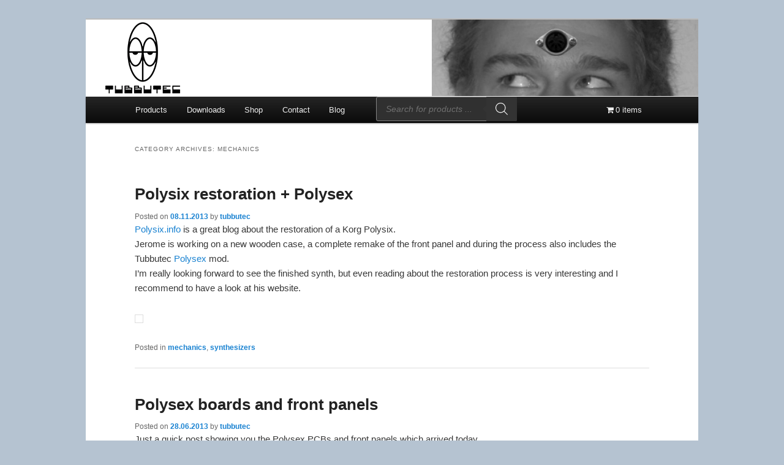

--- FILE ---
content_type: text/html; charset=UTF-8
request_url: https://tubbutec.de/blog/category/mechanics/
body_size: 21155
content:
<!DOCTYPE html>
<!--[if IE 6]>
<html id="ie6" lang="en-US" prefix="og: http://ogp.me/ns# fb: http://ogp.me/ns/fb#">
<![endif]-->
<!--[if IE 7]>
<html id="ie7" lang="en-US" prefix="og: http://ogp.me/ns# fb: http://ogp.me/ns/fb#">
<![endif]-->
<!--[if IE 8]>
<html id="ie8" lang="en-US" prefix="og: http://ogp.me/ns# fb: http://ogp.me/ns/fb#">
<![endif]-->
<!--[if !(IE 6) & !(IE 7) & !(IE 8)]><!-->
<html lang="en-US" prefix="og: http://ogp.me/ns# fb: http://ogp.me/ns/fb#">
<!--<![endif]-->
<head>
<meta charset="UTF-8" />
<meta name="viewport" content="width=device-width" />
<meta name="description" content="Manufacturer of eurorack modules and synthesizer upgrades" />
<meta name="keywords" content="synthesizer, vintagesynth, eurorack, microtonal, upgrade, diy, synthdiy, modular synthesizer" />

<title>mechanics | tubbutec</title>
<link rel="profile" href="http://gmpg.org/xfn/11" />
<link rel="stylesheet" type="text/css" media="all" href="https://tubbutec.de/wp-content/themes/twentyeleven/style.css" />
<link rel="pingback" href="https://tubbutec.de/xmlrpc.php" />
<!--[if lt IE 9]>
<script src="https://tubbutec.de/wp-content/themes/twentyeleven/js/html5.js" type="text/javascript"></script>
<![endif]-->
<meta name='robots' content='max-image-preview:large' />
<link rel="alternate" type="application/rss+xml" title="tubbutec &raquo; Feed" href="https://tubbutec.de/feed/" />
<link rel="alternate" type="application/rss+xml" title="tubbutec &raquo; Comments Feed" href="https://tubbutec.de/comments/feed/" />
<link rel="alternate" type="application/rss+xml" title="tubbutec &raquo; mechanics Category Feed" href="https://tubbutec.de/blog/category/mechanics/feed/" />
<style id='wp-img-auto-sizes-contain-inline-css' type='text/css'>
img:is([sizes=auto i],[sizes^="auto," i]){contain-intrinsic-size:3000px 1500px}
/*# sourceURL=wp-img-auto-sizes-contain-inline-css */
</style>
<style id='wp-block-library-inline-css' type='text/css'>
:root{--wp-block-synced-color:#7a00df;--wp-block-synced-color--rgb:122,0,223;--wp-bound-block-color:var(--wp-block-synced-color);--wp-editor-canvas-background:#ddd;--wp-admin-theme-color:#007cba;--wp-admin-theme-color--rgb:0,124,186;--wp-admin-theme-color-darker-10:#006ba1;--wp-admin-theme-color-darker-10--rgb:0,107,160.5;--wp-admin-theme-color-darker-20:#005a87;--wp-admin-theme-color-darker-20--rgb:0,90,135;--wp-admin-border-width-focus:2px}@media (min-resolution:192dpi){:root{--wp-admin-border-width-focus:1.5px}}.wp-element-button{cursor:pointer}:root .has-very-light-gray-background-color{background-color:#eee}:root .has-very-dark-gray-background-color{background-color:#313131}:root .has-very-light-gray-color{color:#eee}:root .has-very-dark-gray-color{color:#313131}:root .has-vivid-green-cyan-to-vivid-cyan-blue-gradient-background{background:linear-gradient(135deg,#00d084,#0693e3)}:root .has-purple-crush-gradient-background{background:linear-gradient(135deg,#34e2e4,#4721fb 50%,#ab1dfe)}:root .has-hazy-dawn-gradient-background{background:linear-gradient(135deg,#faaca8,#dad0ec)}:root .has-subdued-olive-gradient-background{background:linear-gradient(135deg,#fafae1,#67a671)}:root .has-atomic-cream-gradient-background{background:linear-gradient(135deg,#fdd79a,#004a59)}:root .has-nightshade-gradient-background{background:linear-gradient(135deg,#330968,#31cdcf)}:root .has-midnight-gradient-background{background:linear-gradient(135deg,#020381,#2874fc)}:root{--wp--preset--font-size--normal:16px;--wp--preset--font-size--huge:42px}.has-regular-font-size{font-size:1em}.has-larger-font-size{font-size:2.625em}.has-normal-font-size{font-size:var(--wp--preset--font-size--normal)}.has-huge-font-size{font-size:var(--wp--preset--font-size--huge)}.has-text-align-center{text-align:center}.has-text-align-left{text-align:left}.has-text-align-right{text-align:right}.has-fit-text{white-space:nowrap!important}#end-resizable-editor-section{display:none}.aligncenter{clear:both}.items-justified-left{justify-content:flex-start}.items-justified-center{justify-content:center}.items-justified-right{justify-content:flex-end}.items-justified-space-between{justify-content:space-between}.screen-reader-text{border:0;clip-path:inset(50%);height:1px;margin:-1px;overflow:hidden;padding:0;position:absolute;width:1px;word-wrap:normal!important}.screen-reader-text:focus{background-color:#ddd;clip-path:none;color:#444;display:block;font-size:1em;height:auto;left:5px;line-height:normal;padding:15px 23px 14px;text-decoration:none;top:5px;width:auto;z-index:100000}html :where(.has-border-color){border-style:solid}html :where([style*=border-top-color]){border-top-style:solid}html :where([style*=border-right-color]){border-right-style:solid}html :where([style*=border-bottom-color]){border-bottom-style:solid}html :where([style*=border-left-color]){border-left-style:solid}html :where([style*=border-width]){border-style:solid}html :where([style*=border-top-width]){border-top-style:solid}html :where([style*=border-right-width]){border-right-style:solid}html :where([style*=border-bottom-width]){border-bottom-style:solid}html :where([style*=border-left-width]){border-left-style:solid}html :where(img[class*=wp-image-]){height:auto;max-width:100%}:where(figure){margin:0 0 1em}html :where(.is-position-sticky){--wp-admin--admin-bar--position-offset:var(--wp-admin--admin-bar--height,0px)}@media screen and (max-width:600px){html :where(.is-position-sticky){--wp-admin--admin-bar--position-offset:0px}}

/*# sourceURL=wp-block-library-inline-css */
</style><link rel='stylesheet' id='wc-blocks-style-css' href='https://tubbutec.de/wp-content/plugins/woocommerce/assets/client/blocks/wc-blocks.css?ver=wc-10.4.3' type='text/css' media='all' />
<style id='global-styles-inline-css' type='text/css'>
:root{--wp--preset--aspect-ratio--square: 1;--wp--preset--aspect-ratio--4-3: 4/3;--wp--preset--aspect-ratio--3-4: 3/4;--wp--preset--aspect-ratio--3-2: 3/2;--wp--preset--aspect-ratio--2-3: 2/3;--wp--preset--aspect-ratio--16-9: 16/9;--wp--preset--aspect-ratio--9-16: 9/16;--wp--preset--color--black: #000;--wp--preset--color--cyan-bluish-gray: #abb8c3;--wp--preset--color--white: #fff;--wp--preset--color--pale-pink: #f78da7;--wp--preset--color--vivid-red: #cf2e2e;--wp--preset--color--luminous-vivid-orange: #ff6900;--wp--preset--color--luminous-vivid-amber: #fcb900;--wp--preset--color--light-green-cyan: #7bdcb5;--wp--preset--color--vivid-green-cyan: #00d084;--wp--preset--color--pale-cyan-blue: #8ed1fc;--wp--preset--color--vivid-cyan-blue: #0693e3;--wp--preset--color--vivid-purple: #9b51e0;--wp--preset--color--blue: #1982d1;--wp--preset--color--dark-gray: #373737;--wp--preset--color--medium-gray: #666;--wp--preset--color--light-gray: #e2e2e2;--wp--preset--gradient--vivid-cyan-blue-to-vivid-purple: linear-gradient(135deg,rgb(6,147,227) 0%,rgb(155,81,224) 100%);--wp--preset--gradient--light-green-cyan-to-vivid-green-cyan: linear-gradient(135deg,rgb(122,220,180) 0%,rgb(0,208,130) 100%);--wp--preset--gradient--luminous-vivid-amber-to-luminous-vivid-orange: linear-gradient(135deg,rgb(252,185,0) 0%,rgb(255,105,0) 100%);--wp--preset--gradient--luminous-vivid-orange-to-vivid-red: linear-gradient(135deg,rgb(255,105,0) 0%,rgb(207,46,46) 100%);--wp--preset--gradient--very-light-gray-to-cyan-bluish-gray: linear-gradient(135deg,rgb(238,238,238) 0%,rgb(169,184,195) 100%);--wp--preset--gradient--cool-to-warm-spectrum: linear-gradient(135deg,rgb(74,234,220) 0%,rgb(151,120,209) 20%,rgb(207,42,186) 40%,rgb(238,44,130) 60%,rgb(251,105,98) 80%,rgb(254,248,76) 100%);--wp--preset--gradient--blush-light-purple: linear-gradient(135deg,rgb(255,206,236) 0%,rgb(152,150,240) 100%);--wp--preset--gradient--blush-bordeaux: linear-gradient(135deg,rgb(254,205,165) 0%,rgb(254,45,45) 50%,rgb(107,0,62) 100%);--wp--preset--gradient--luminous-dusk: linear-gradient(135deg,rgb(255,203,112) 0%,rgb(199,81,192) 50%,rgb(65,88,208) 100%);--wp--preset--gradient--pale-ocean: linear-gradient(135deg,rgb(255,245,203) 0%,rgb(182,227,212) 50%,rgb(51,167,181) 100%);--wp--preset--gradient--electric-grass: linear-gradient(135deg,rgb(202,248,128) 0%,rgb(113,206,126) 100%);--wp--preset--gradient--midnight: linear-gradient(135deg,rgb(2,3,129) 0%,rgb(40,116,252) 100%);--wp--preset--font-size--small: 13px;--wp--preset--font-size--medium: 20px;--wp--preset--font-size--large: 36px;--wp--preset--font-size--x-large: 42px;--wp--preset--spacing--20: 0.44rem;--wp--preset--spacing--30: 0.67rem;--wp--preset--spacing--40: 1rem;--wp--preset--spacing--50: 1.5rem;--wp--preset--spacing--60: 2.25rem;--wp--preset--spacing--70: 3.38rem;--wp--preset--spacing--80: 5.06rem;--wp--preset--shadow--natural: 6px 6px 9px rgba(0, 0, 0, 0.2);--wp--preset--shadow--deep: 12px 12px 50px rgba(0, 0, 0, 0.4);--wp--preset--shadow--sharp: 6px 6px 0px rgba(0, 0, 0, 0.2);--wp--preset--shadow--outlined: 6px 6px 0px -3px rgb(255, 255, 255), 6px 6px rgb(0, 0, 0);--wp--preset--shadow--crisp: 6px 6px 0px rgb(0, 0, 0);}:where(.is-layout-flex){gap: 0.5em;}:where(.is-layout-grid){gap: 0.5em;}body .is-layout-flex{display: flex;}.is-layout-flex{flex-wrap: wrap;align-items: center;}.is-layout-flex > :is(*, div){margin: 0;}body .is-layout-grid{display: grid;}.is-layout-grid > :is(*, div){margin: 0;}:where(.wp-block-columns.is-layout-flex){gap: 2em;}:where(.wp-block-columns.is-layout-grid){gap: 2em;}:where(.wp-block-post-template.is-layout-flex){gap: 1.25em;}:where(.wp-block-post-template.is-layout-grid){gap: 1.25em;}.has-black-color{color: var(--wp--preset--color--black) !important;}.has-cyan-bluish-gray-color{color: var(--wp--preset--color--cyan-bluish-gray) !important;}.has-white-color{color: var(--wp--preset--color--white) !important;}.has-pale-pink-color{color: var(--wp--preset--color--pale-pink) !important;}.has-vivid-red-color{color: var(--wp--preset--color--vivid-red) !important;}.has-luminous-vivid-orange-color{color: var(--wp--preset--color--luminous-vivid-orange) !important;}.has-luminous-vivid-amber-color{color: var(--wp--preset--color--luminous-vivid-amber) !important;}.has-light-green-cyan-color{color: var(--wp--preset--color--light-green-cyan) !important;}.has-vivid-green-cyan-color{color: var(--wp--preset--color--vivid-green-cyan) !important;}.has-pale-cyan-blue-color{color: var(--wp--preset--color--pale-cyan-blue) !important;}.has-vivid-cyan-blue-color{color: var(--wp--preset--color--vivid-cyan-blue) !important;}.has-vivid-purple-color{color: var(--wp--preset--color--vivid-purple) !important;}.has-black-background-color{background-color: var(--wp--preset--color--black) !important;}.has-cyan-bluish-gray-background-color{background-color: var(--wp--preset--color--cyan-bluish-gray) !important;}.has-white-background-color{background-color: var(--wp--preset--color--white) !important;}.has-pale-pink-background-color{background-color: var(--wp--preset--color--pale-pink) !important;}.has-vivid-red-background-color{background-color: var(--wp--preset--color--vivid-red) !important;}.has-luminous-vivid-orange-background-color{background-color: var(--wp--preset--color--luminous-vivid-orange) !important;}.has-luminous-vivid-amber-background-color{background-color: var(--wp--preset--color--luminous-vivid-amber) !important;}.has-light-green-cyan-background-color{background-color: var(--wp--preset--color--light-green-cyan) !important;}.has-vivid-green-cyan-background-color{background-color: var(--wp--preset--color--vivid-green-cyan) !important;}.has-pale-cyan-blue-background-color{background-color: var(--wp--preset--color--pale-cyan-blue) !important;}.has-vivid-cyan-blue-background-color{background-color: var(--wp--preset--color--vivid-cyan-blue) !important;}.has-vivid-purple-background-color{background-color: var(--wp--preset--color--vivid-purple) !important;}.has-black-border-color{border-color: var(--wp--preset--color--black) !important;}.has-cyan-bluish-gray-border-color{border-color: var(--wp--preset--color--cyan-bluish-gray) !important;}.has-white-border-color{border-color: var(--wp--preset--color--white) !important;}.has-pale-pink-border-color{border-color: var(--wp--preset--color--pale-pink) !important;}.has-vivid-red-border-color{border-color: var(--wp--preset--color--vivid-red) !important;}.has-luminous-vivid-orange-border-color{border-color: var(--wp--preset--color--luminous-vivid-orange) !important;}.has-luminous-vivid-amber-border-color{border-color: var(--wp--preset--color--luminous-vivid-amber) !important;}.has-light-green-cyan-border-color{border-color: var(--wp--preset--color--light-green-cyan) !important;}.has-vivid-green-cyan-border-color{border-color: var(--wp--preset--color--vivid-green-cyan) !important;}.has-pale-cyan-blue-border-color{border-color: var(--wp--preset--color--pale-cyan-blue) !important;}.has-vivid-cyan-blue-border-color{border-color: var(--wp--preset--color--vivid-cyan-blue) !important;}.has-vivid-purple-border-color{border-color: var(--wp--preset--color--vivid-purple) !important;}.has-vivid-cyan-blue-to-vivid-purple-gradient-background{background: var(--wp--preset--gradient--vivid-cyan-blue-to-vivid-purple) !important;}.has-light-green-cyan-to-vivid-green-cyan-gradient-background{background: var(--wp--preset--gradient--light-green-cyan-to-vivid-green-cyan) !important;}.has-luminous-vivid-amber-to-luminous-vivid-orange-gradient-background{background: var(--wp--preset--gradient--luminous-vivid-amber-to-luminous-vivid-orange) !important;}.has-luminous-vivid-orange-to-vivid-red-gradient-background{background: var(--wp--preset--gradient--luminous-vivid-orange-to-vivid-red) !important;}.has-very-light-gray-to-cyan-bluish-gray-gradient-background{background: var(--wp--preset--gradient--very-light-gray-to-cyan-bluish-gray) !important;}.has-cool-to-warm-spectrum-gradient-background{background: var(--wp--preset--gradient--cool-to-warm-spectrum) !important;}.has-blush-light-purple-gradient-background{background: var(--wp--preset--gradient--blush-light-purple) !important;}.has-blush-bordeaux-gradient-background{background: var(--wp--preset--gradient--blush-bordeaux) !important;}.has-luminous-dusk-gradient-background{background: var(--wp--preset--gradient--luminous-dusk) !important;}.has-pale-ocean-gradient-background{background: var(--wp--preset--gradient--pale-ocean) !important;}.has-electric-grass-gradient-background{background: var(--wp--preset--gradient--electric-grass) !important;}.has-midnight-gradient-background{background: var(--wp--preset--gradient--midnight) !important;}.has-small-font-size{font-size: var(--wp--preset--font-size--small) !important;}.has-medium-font-size{font-size: var(--wp--preset--font-size--medium) !important;}.has-large-font-size{font-size: var(--wp--preset--font-size--large) !important;}.has-x-large-font-size{font-size: var(--wp--preset--font-size--x-large) !important;}
/*# sourceURL=global-styles-inline-css */
</style>

<style id='classic-theme-styles-inline-css' type='text/css'>
/*! This file is auto-generated */
.wp-block-button__link{color:#fff;background-color:#32373c;border-radius:9999px;box-shadow:none;text-decoration:none;padding:calc(.667em + 2px) calc(1.333em + 2px);font-size:1.125em}.wp-block-file__button{background:#32373c;color:#fff;text-decoration:none}
/*# sourceURL=/wp-includes/css/classic-themes.min.css */
</style>
<link rel='stylesheet' id='wpmenucart-icons-css' href='https://tubbutec.de/wp-content/plugins/woocommerce-menu-bar-cart/assets/css/wpmenucart-icons.min.css?ver=2.14.12' type='text/css' media='all' />
<style id='wpmenucart-icons-inline-css' type='text/css'>
@font-face{font-family:WPMenuCart;src:url(https://tubbutec.de/wp-content/plugins/woocommerce-menu-bar-cart/assets/fonts/WPMenuCart.eot);src:url(https://tubbutec.de/wp-content/plugins/woocommerce-menu-bar-cart/assets/fonts/WPMenuCart.eot?#iefix) format('embedded-opentype'),url(https://tubbutec.de/wp-content/plugins/woocommerce-menu-bar-cart/assets/fonts/WPMenuCart.woff2) format('woff2'),url(https://tubbutec.de/wp-content/plugins/woocommerce-menu-bar-cart/assets/fonts/WPMenuCart.woff) format('woff'),url(https://tubbutec.de/wp-content/plugins/woocommerce-menu-bar-cart/assets/fonts/WPMenuCart.ttf) format('truetype'),url(https://tubbutec.de/wp-content/plugins/woocommerce-menu-bar-cart/assets/fonts/WPMenuCart.svg#WPMenuCart) format('svg');font-weight:400;font-style:normal;font-display:swap}
/*# sourceURL=wpmenucart-icons-inline-css */
</style>
<link rel='stylesheet' id='wpmenucart-css' href='https://tubbutec.de/wp-content/plugins/woocommerce-menu-bar-cart/assets/css/wpmenucart-main.min.css?ver=2.14.12' type='text/css' media='all' />
<link rel='stylesheet' id='woocommerce-layout-css' href='https://tubbutec.de/wp-content/plugins/woocommerce/assets/css/woocommerce-layout.css?ver=10.4.3' type='text/css' media='all' />
<link rel='stylesheet' id='woocommerce-smallscreen-css' href='https://tubbutec.de/wp-content/plugins/woocommerce/assets/css/woocommerce-smallscreen.css?ver=10.4.3' type='text/css' media='only screen and (max-width: 768px)' />
<link rel='stylesheet' id='woocommerce-general-css' href='https://tubbutec.de/wp-content/plugins/woocommerce/assets/css/woocommerce.css?ver=10.4.3' type='text/css' media='all' />
<style id='woocommerce-inline-inline-css' type='text/css'>
.woocommerce form .form-row .required { visibility: visible; }
/*# sourceURL=woocommerce-inline-inline-css */
</style>
<link rel='stylesheet' id='dgwt-wcas-style-css' href='https://tubbutec.de/wp-content/plugins/ajax-search-for-woocommerce/assets/css/style.min.css?ver=1.32.2' type='text/css' media='all' />
<link rel='stylesheet' id='twentyeleven-block-style-css' href='https://tubbutec.de/wp-content/themes/twentyeleven/blocks.css?ver=20240703' type='text/css' media='all' />
<link rel='stylesheet' id='mm-compiled-options-mobmenu-css' href='https://tubbutec.de/wp-content/uploads/dynamic-mobmenu.css?ver=2.8.8-949' type='text/css' media='all' />
<link rel='stylesheet' id='woocommerce-gzd-layout-css' href='https://tubbutec.de/wp-content/plugins/woocommerce-germanized/build/static/layout-styles.css?ver=3.20.5' type='text/css' media='all' />
<style id='woocommerce-gzd-layout-inline-css' type='text/css'>
.woocommerce-checkout .shop_table { background-color: #eeeeee; } .product p.deposit-packaging-type { font-size: 1.2em !important; } p.woocommerce-shipping-destination { display: none; }
                .wc-gzd-nutri-score-value-a {
                    background: url(https://tubbutec.de/wp-content/plugins/woocommerce-germanized/assets/images/nutri-score-a.svg) no-repeat;
                }
                .wc-gzd-nutri-score-value-b {
                    background: url(https://tubbutec.de/wp-content/plugins/woocommerce-germanized/assets/images/nutri-score-b.svg) no-repeat;
                }
                .wc-gzd-nutri-score-value-c {
                    background: url(https://tubbutec.de/wp-content/plugins/woocommerce-germanized/assets/images/nutri-score-c.svg) no-repeat;
                }
                .wc-gzd-nutri-score-value-d {
                    background: url(https://tubbutec.de/wp-content/plugins/woocommerce-germanized/assets/images/nutri-score-d.svg) no-repeat;
                }
                .wc-gzd-nutri-score-value-e {
                    background: url(https://tubbutec.de/wp-content/plugins/woocommerce-germanized/assets/images/nutri-score-e.svg) no-repeat;
                }
            
/*# sourceURL=woocommerce-gzd-layout-inline-css */
</style>
<link rel='stylesheet' id='wp-featherlight-css' href='https://tubbutec.de/wp-content/plugins/wp-featherlight/css/wp-featherlight.min.css?ver=1.3.4' type='text/css' media='all' />
<link rel='stylesheet' id='chld_thm_cfg_child-css' href='https://tubbutec.de/wp-content/themes/twentyeleven-child02/style.css?ver=6.9' type='text/css' media='all' />
<link rel='stylesheet' id='cssmobmenu-icons-css' href='https://tubbutec.de/wp-content/plugins/mobile-menu/includes/css/mobmenu-icons.css?ver=6.9' type='text/css' media='all' />
<link rel='stylesheet' id='cssmobmenu-css' href='https://tubbutec.de/wp-content/plugins/mobile-menu/includes/css/mobmenu.css?ver=2.8.8' type='text/css' media='all' />
<link rel='stylesheet' id='cwginstock_frontend_css-css' href='https://tubbutec.de/wp-content/plugins/back-in-stock-notifier-for-woocommerce/assets/css/frontend.min.css?ver=6.3.0' type='text/css' media='' />
<link rel='stylesheet' id='cwginstock_bootstrap-css' href='https://tubbutec.de/wp-content/plugins/back-in-stock-notifier-for-woocommerce/assets/css/bootstrap.min.css?ver=6.3.0' type='text/css' media='' />
<script type="text/javascript" src="https://tubbutec.de/wp-includes/js/jquery/jquery.min.js?ver=3.7.1" id="jquery-core-js"></script>
<script type="text/javascript" src="https://tubbutec.de/wp-includes/js/jquery/jquery-migrate.min.js?ver=3.4.1" id="jquery-migrate-js"></script>
<script type="text/javascript" src="https://tubbutec.de/wp-content/plugins/discontinued-product-stock-status-woocommerce/assets/js/dpssw-function.js?ver=1.0" id="discontinued_front_js-js"></script>
<script type="text/javascript" src="https://tubbutec.de/wp-content/plugins/woocommerce/assets/js/jquery-blockui/jquery.blockUI.min.js?ver=2.7.0-wc.10.4.3" id="wc-jquery-blockui-js" data-wp-strategy="defer"></script>
<script type="text/javascript" id="wc-add-to-cart-js-extra">
/* <![CDATA[ */
var wc_add_to_cart_params = {"ajax_url":"/wp-admin/admin-ajax.php","wc_ajax_url":"/?wc-ajax=%%endpoint%%","i18n_view_cart":"View cart","cart_url":"https://tubbutec.de/cart/","is_cart":"","cart_redirect_after_add":"no"};
//# sourceURL=wc-add-to-cart-js-extra
/* ]]> */
</script>
<script type="text/javascript" src="https://tubbutec.de/wp-content/plugins/woocommerce/assets/js/frontend/add-to-cart.min.js?ver=10.4.3" id="wc-add-to-cart-js" defer="defer" data-wp-strategy="defer"></script>
<script type="text/javascript" src="https://tubbutec.de/wp-content/plugins/woocommerce/assets/js/js-cookie/js.cookie.min.js?ver=2.1.4-wc.10.4.3" id="wc-js-cookie-js" defer="defer" data-wp-strategy="defer"></script>
<script type="text/javascript" id="woocommerce-js-extra">
/* <![CDATA[ */
var woocommerce_params = {"ajax_url":"/wp-admin/admin-ajax.php","wc_ajax_url":"/?wc-ajax=%%endpoint%%","i18n_password_show":"Show password","i18n_password_hide":"Hide password"};
//# sourceURL=woocommerce-js-extra
/* ]]> */
</script>
<script type="text/javascript" src="https://tubbutec.de/wp-content/plugins/woocommerce/assets/js/frontend/woocommerce.min.js?ver=10.4.3" id="woocommerce-js" defer="defer" data-wp-strategy="defer"></script>
<script type="text/javascript" src="https://tubbutec.de/wp-content/plugins/mobile-menu/includes/js/mobmenu.js?ver=2.8.8" id="mobmenujs-js"></script>
<link rel="https://api.w.org/" href="https://tubbutec.de/wp-json/" /><link rel="alternate" title="JSON" type="application/json" href="https://tubbutec.de/wp-json/wp/v2/categories/42" /><link rel="EditURI" type="application/rsd+xml" title="RSD" href="https://tubbutec.de/xmlrpc.php?rsd" />
<meta name="generator" content="WordPress 6.9" />
<meta name="generator" content="WooCommerce 10.4.3" />
		<style>
			.dgwt-wcas-ico-magnifier,.dgwt-wcas-ico-magnifier-handler{max-width:20px}.dgwt-wcas-search-wrapp{max-width:600px}.dgwt-wcas-search-wrapp .dgwt-wcas-sf-wrapp input[type=search].dgwt-wcas-search-input,.dgwt-wcas-search-wrapp .dgwt-wcas-sf-wrapp input[type=search].dgwt-wcas-search-input:hover,.dgwt-wcas-search-wrapp .dgwt-wcas-sf-wrapp input[type=search].dgwt-wcas-search-input:focus{background-color:#303030;color:#fff;border-color:#848484}.dgwt-wcas-sf-wrapp input[type=search].dgwt-wcas-search-input::placeholder{color:#fff;opacity:.3}.dgwt-wcas-sf-wrapp input[type=search].dgwt-wcas-search-input::-webkit-input-placeholder{color:#fff;opacity:.3}.dgwt-wcas-sf-wrapp input[type=search].dgwt-wcas-search-input:-moz-placeholder{color:#fff;opacity:.3}.dgwt-wcas-sf-wrapp input[type=search].dgwt-wcas-search-input::-moz-placeholder{color:#fff;opacity:.3}.dgwt-wcas-sf-wrapp input[type=search].dgwt-wcas-search-input:-ms-input-placeholder{color:#fff}.dgwt-wcas-no-submit.dgwt-wcas-search-wrapp .dgwt-wcas-ico-magnifier path,.dgwt-wcas-search-wrapp .dgwt-wcas-close path{fill:#fff}.dgwt-wcas-loader-circular-path{stroke:#fff}.dgwt-wcas-preloader{opacity:.6}		</style>
			<noscript><style>.woocommerce-product-gallery{ opacity: 1 !important; }</style></noscript>
			<style type="text/css" id="twentyeleven-header-css">
				#site-title,
		#site-description {
			position: absolute;
			clip-path: inset(50%);
		}
				</style>
		<style type="text/css" id="custom-background-css">
body.custom-background { background-color: #b5c3d1; }
</style>
			<style type="text/css" id="wp-custom-css">
			.singular.page .hentry {padding:0}

.entry-content {padding: 0}
		</style>
		
<!-- START - Open Graph and Twitter Card Tags 3.3.7 -->
 <!-- Facebook Open Graph -->
  <meta property="og:locale" content="en_US"/>
  <meta property="og:site_name" content="tubbutec"/>
  <meta property="og:title" content="mechanics"/>
  <meta property="og:url" content="https://tubbutec.de/blog/category/mechanics/"/>
  <meta property="og:type" content="article"/>
  <meta property="og:description" content="music electronics"/>
  <meta property="article:publisher" content="facebook.com/tubbutec"/>
 <!-- Google+ / Schema.org -->
 <!-- Twitter Cards -->
  <meta name="twitter:title" content="mechanics"/>
  <meta name="twitter:url" content="https://tubbutec.de/blog/category/mechanics/"/>
  <meta name="twitter:description" content="music electronics"/>
  <meta name="twitter:card" content="summary_large_image"/>
  <meta name="twitter:site" content="@tubbbutec"/>
 <!-- SEO -->
 <!-- Misc. tags -->
 <!-- is_category -->
<!-- END - Open Graph and Twitter Card Tags 3.3.7 -->
	
<link rel='stylesheet' id='wc-stripe-blocks-checkout-style-css' href='https://tubbutec.de/wp-content/plugins/woocommerce-gateway-stripe/build/upe-blocks.css?ver=5149cca93b0373758856' type='text/css' media='all' />
</head>

<body class="archive category category-mechanics category-42 custom-background wp-embed-responsive wp-theme-twentyeleven wp-child-theme-twentyeleven-child02 theme-twentyeleven woocommerce-no-js metaslider-plugin wp-featherlight-captions one-column content mob-menu-slideout-over">
<div id="page" class="hfeed">
	<header id="branding" role="banner">
		    <a href="https://tubbutec.de/"><img src ="https://tubbutec.de/pics/logo.gif" class="logoimg" alt="tubbutec logo"></a>
			

						<a href="https://tubbutec.de/">
									<img src="https://tubbutec.de/wp-content/uploads/2012/12/cropped-midi2brainbwsmall.jpg" class="headerimg" width="1000" height="287" alt="tubbutec" />
							</a>
			
							<div class="only-search with-image">
					<form method="get" id="searchform" action="https://tubbutec.de/">
		<label for="s" class="assistive-text">Search</label>
		<input type="text" class="field" name="s" id="s" placeholder="Search" />
		<input type="submit" class="submit" name="submit" id="searchsubmit" value="Search" />
	</form>
				</div>
			
			<nav id="access" role="navigation">
				<h3 class="assistive-text">Main menu</h3>
								<div class="skip-link"><a class="assistive-text" href="#content">Skip to primary content</a></div>
									<div class="skip-link"><a class="assistive-text" href="#secondary">Skip to secondary content</a></div>
												<div class="menu-main-container"><ul id="menu-main" class="menu"><li id="menu-item-1292" class="menu-item menu-item-type-post_type menu-item-object-page menu-item-has-children menu-item-1292"><a href="https://tubbutec.de/products/">Products</a>
<ul class="sub-menu">
	<li id="menu-item-5684" class="menu-item menu-item-type-custom menu-item-object-custom menu-item-has-children menu-item-5684"><a href="https://tubbutec.de/eurorack/">Eurorack</a>
	<ul class="sub-menu">
		<li id="menu-item-13995" class="menu-item menu-item-type-post_type menu-item-object-page menu-item-13995"><a href="https://tubbutec.de/brainstep/">Brainstep</a></li>
		<li id="menu-item-15027" class="menu-item menu-item-type-post_type menu-item-object-page menu-item-15027"><a href="https://tubbutec.de/brainstep-controller/">Brainstep Controller</a></li>
		<li id="menu-item-10553" class="menu-item menu-item-type-custom menu-item-object-custom menu-item-10553"><a href="https://tubbutec.de/6m0d6">6m0d6</a></li>
		<li id="menu-item-16443" class="menu-item menu-item-type-post_type menu-item-object-page menu-item-16443"><a href="https://tubbutec.de/drummertime/">Drummertime</a></li>
		<li id="menu-item-9969" class="menu-item menu-item-type-post_type menu-item-object-page menu-item-has-children menu-item-9969"><a href="https://tubbutec.de/6equencer/">6equencer</a>
		<ul class="sub-menu">
			<li id="menu-item-14431" class="menu-item menu-item-type-post_type menu-item-object-page menu-item-14431"><a href="https://tubbutec.de/1u-to-3u-adapter-for-6equencer/">1U to 3U adapter for 6equencer</a></li>
		</ul>
</li>
		<li id="menu-item-7846" class="menu-item menu-item-type-post_type menu-item-object-page menu-item-7846"><a href="https://tubbutec.de/usb-bridge-a/">USB Bridge A</a></li>
		<li id="menu-item-12854" class="menu-item menu-item-type-post_type menu-item-object-page menu-item-12854"><a href="https://tubbutec.de/trs-bridge/">TRS Bridge</a></li>
		<li id="menu-item-4156" class="menu-item menu-item-type-post_type menu-item-object-page menu-item-4156"><a href="https://tubbutec.de/%c2%b5tune/">µTune</a></li>
		<li id="menu-item-5547" class="menu-item menu-item-type-post_type menu-item-object-page menu-item-5547"><a href="https://tubbutec.de/%c2%b5tune-dual-expander/">µTune Dual Expander</a></li>
		<li id="menu-item-5396" class="menu-item menu-item-type-post_type menu-item-object-page menu-item-5396"><a href="https://tubbutec.de/sumtiple/">Sumtiple</a></li>
		<li id="menu-item-10007" class="menu-item menu-item-type-post_type menu-item-object-page menu-item-10007"><a href="https://tubbutec.de/link-patchbay/">LINK Patchbay</a></li>
	</ul>
</li>
	<li id="menu-item-5685" class="menu-item menu-item-type-custom menu-item-object-custom menu-item-has-children menu-item-5685"><a href="https://tubbutec.de/gear-key/">Synth mods</a>
	<ul class="sub-menu">
		<li id="menu-item-13546" class="menu-item menu-item-type-post_type menu-item-object-page menu-item-13546"><a href="https://tubbutec.de/gear-key/">&#8211;> Gear Key</a></li>
		<li id="menu-item-15567" class="menu-item menu-item-type-post_type menu-item-object-page menu-item-15567"><a href="https://tubbutec.de/cees/">CeeS</a></li>
		<li id="menu-item-12236" class="menu-item menu-item-type-post_type menu-item-object-page menu-item-12236"><a href="https://tubbutec.de/mc-2oh2/">MC-2oh2</a></li>
		<li id="menu-item-1236" class="menu-item menu-item-type-post_type menu-item-object-page menu-item-1236"><a href="https://tubbutec.de/modypoly/">ModyPoly</a></li>
		<li id="menu-item-6019" class="menu-item menu-item-type-post_type menu-item-object-page menu-item-6019"><a href="https://tubbutec.de/modypoly-hires/">ModyPoly HiRes</a></li>
		<li id="menu-item-1293" class="menu-item menu-item-type-post_type menu-item-object-page menu-item-1293"><a href="https://tubbutec.de/juno-66/">Juno-66</a></li>
		<li id="menu-item-1631" class="menu-item menu-item-type-post_type menu-item-object-page menu-item-1631"><a href="https://tubbutec.de/sh-1oh1/">SH-1oh1</a></li>
		<li id="menu-item-6638" class="menu-item menu-item-type-post_type menu-item-object-page menu-item-6638"><a href="https://tubbutec.de/sh-1oh1-utune-edition/">SH-1oh1 uTune edition</a></li>
		<li id="menu-item-2116" class="menu-item menu-item-type-post_type menu-item-object-page menu-item-2116"><a href="https://tubbutec.de/unipulse/">uniPulse</a></li>
		<li id="menu-item-14841" class="menu-item menu-item-type-post_type menu-item-object-page menu-item-14841"><a href="https://tubbutec.de/unimatrix/">uniMatrix</a></li>
		<li id="menu-item-11389" class="menu-item menu-item-type-post_type menu-item-object-page menu-item-11389"><a href="https://tubbutec.de/organdonor/">OrganDonor</a></li>
		<li id="menu-item-11628" class="menu-item menu-item-type-post_type menu-item-object-page menu-item-11628"><a href="https://tubbutec.de/tm62100-kac/">KAC TM62100 &#8211; Yamaha SKxx</a></li>
		<li id="menu-item-802" class="menu-item menu-item-type-post_type menu-item-object-page menu-item-802"><a href="https://tubbutec.de/polysex/">Polysex</a></li>
	</ul>
</li>
	<li id="menu-item-15378" class="menu-item menu-item-type-post_type menu-item-object-page menu-item-has-children menu-item-15378"><a href="https://tubbutec.de/controllers/">Tubbutec Synth Controllers</a>
	<ul class="sub-menu">
		<li id="menu-item-15377" class="menu-item menu-item-type-post_type menu-item-object-page menu-item-15377"><a href="https://tubbutec.de/mc-2oh2-controller/">MC-2oh2 Controller</a></li>
		<li id="menu-item-15376" class="menu-item menu-item-type-post_type menu-item-object-page menu-item-15376"><a href="https://tubbutec.de/sh-1oh1-controller/">SH-1oh1 Controller</a></li>
		<li id="menu-item-15375" class="menu-item menu-item-type-post_type menu-item-object-page menu-item-15375"><a href="https://tubbutec.de/juno-66-controller/">Juno-66 controller</a></li>
		<li id="menu-item-15565" class="menu-item menu-item-type-post_type menu-item-object-page menu-item-15565"><a href="https://tubbutec.de/modypoly-controller/">ModyPoly controller</a></li>
		<li id="menu-item-15706" class="menu-item menu-item-type-post_type menu-item-object-page menu-item-15706"><a href="https://tubbutec.de/cees-controller/">CeeS Controller</a></li>
	</ul>
</li>
	<li id="menu-item-5686" class="menu-item menu-item-type-custom menu-item-object-custom menu-item-has-children menu-item-5686"><a>Gadgets</a>
	<ul class="sub-menu">
		<li id="menu-item-4281" class="menu-item menu-item-type-post_type menu-item-object-page menu-item-4281"><a href="https://tubbutec.de/wired-heart/">Wired Heart</a></li>
	</ul>
</li>
</ul>
</li>
<li id="menu-item-2314" class="menu-item menu-item-type-post_type menu-item-object-page menu-item-has-children menu-item-2314"><a href="https://tubbutec.de/software/">Downloads</a>
<ul class="sub-menu">
	<li id="menu-item-10784" class="menu-item menu-item-type-post_type menu-item-object-page menu-item-has-children menu-item-10784"><a href="https://tubbutec.de/firmware-updates/">Firmware updates</a>
	<ul class="sub-menu">
		<li id="menu-item-1493" class="menu-item menu-item-type-post_type menu-item-object-page menu-item-1493"><a href="https://tubbutec.de/tubbutec-firmware-updater/">Firmware Updater (Juno-66, ModyPoly, SH-1oh1, uniPulse)</a></li>
		<li id="menu-item-15673" class="menu-item menu-item-type-post_type menu-item-object-page menu-item-15673"><a href="https://tubbutec.de/tubbutec-controller-update/">Tubbutec Controller Update</a></li>
		<li id="menu-item-14715" class="menu-item menu-item-type-post_type menu-item-object-page menu-item-14715"><a href="https://tubbutec.de/brainstep-firmware-update/">Brainstep firmware update</a></li>
		<li id="menu-item-12647" class="menu-item menu-item-type-post_type menu-item-object-page menu-item-12647"><a href="https://tubbutec.de/mc-2oh2-firmware-update/">MC-2oh2 firmware update</a></li>
		<li id="menu-item-11806" class="menu-item menu-item-type-post_type menu-item-object-page menu-item-11806"><a href="https://tubbutec.de/6m0d6-firmware-updates/">6m0d6 firmware updates</a></li>
		<li id="menu-item-11807" class="menu-item menu-item-type-post_type menu-item-object-page menu-item-11807"><a href="https://tubbutec.de/kac-tm62100-firmware-updates/">KAC TM62100 firmware updates</a></li>
		<li id="menu-item-4402" class="menu-item menu-item-type-post_type menu-item-object-page menu-item-4402"><a href="https://tubbutec.de/%c2%b5tune-updates/">µTune Updates</a></li>
		<li id="menu-item-10039" class="menu-item menu-item-type-post_type menu-item-object-page menu-item-10039"><a href="https://tubbutec.de/6equencer-firmware-update/">6equencer firmware update</a></li>
		<li id="menu-item-10788" class="menu-item menu-item-type-post_type menu-item-object-page menu-item-10788"><a href="https://tubbutec.de/usb-bridge-firmware-updates/">USB Bridge Firmware updates</a></li>
		<li id="menu-item-12921" class="menu-item menu-item-type-post_type menu-item-object-page menu-item-12921"><a href="https://tubbutec.de/trs-bridge-firmware-update/">TRS-Bridge Firmware update</a></li>
	</ul>
</li>
	<li id="menu-item-2316" class="menu-item menu-item-type-post_type menu-item-object-page menu-item-has-children menu-item-2316"><a href="https://tubbutec.de/unipulse-configurator/">Unipulse Configurator</a>
	<ul class="sub-menu">
		<li id="menu-item-6109" class="menu-item menu-item-type-custom menu-item-object-custom menu-item-6109"><a href="https://tubbutec.de/unipulse/#devices">uniPulse install manuals</a></li>
	</ul>
</li>
	<li id="menu-item-7761" class="menu-item menu-item-type-post_type menu-item-object-page menu-item-has-children menu-item-7761"><a href="https://tubbutec.de/third-party-software/">Third party Software</a>
	<ul class="sub-menu">
		<li id="menu-item-13291" class="menu-item menu-item-type-post_type menu-item-object-page menu-item-13291"><a href="https://tubbutec.de/software-for-mc-2oh2/">Software for MC-2oh2</a></li>
		<li id="menu-item-4688" class="menu-item menu-item-type-post_type menu-item-object-page menu-item-4688"><a href="https://tubbutec.de/juno-66-ableton-live-plugin/">Juno-66 Ableton Live Controller</a></li>
		<li id="menu-item-15563" class="menu-item menu-item-type-post_type menu-item-object-page menu-item-15563"><a href="https://tubbutec.de/modypoly-controller/">ModyPoly controller</a></li>
		<li id="menu-item-7777" class="menu-item menu-item-type-post_type menu-item-object-page menu-item-7777"><a href="https://tubbutec.de/sh-1oh1-controller-for-ableton/">SH-1oh1 controller for Ableton</a></li>
	</ul>
</li>
	<li id="menu-item-4245" class="menu-item menu-item-type-post_type menu-item-object-page menu-item-4245"><a href="https://tubbutec.de/scale-packs/">Scale Packs</a></li>
</ul>
</li>
<li id="menu-item-1263" class="menu-item menu-item-type-post_type menu-item-object-page menu-item-has-children menu-item-1263"><a href="https://tubbutec.de/shop/">Shop</a>
<ul class="sub-menu">
	<li id="menu-item-1396" class="menu-item menu-item-type-post_type menu-item-object-page menu-item-has-children menu-item-1396"><a href="https://tubbutec.de/shop/">Shop</a>
	<ul class="sub-menu">
		<li id="menu-item-5426" class="menu-item menu-item-type-taxonomy menu-item-object-product_cat menu-item-has-children menu-item-5426"><a href="https://tubbutec.de/product-category/eurorack/">Eurorack</a>
		<ul class="sub-menu">
			<li id="menu-item-14440" class="menu-item menu-item-type-post_type menu-item-object-product menu-item-14440"><a href="https://tubbutec.de/product/brainstep/">Brainstep</a></li>
			<li id="menu-item-15028" class="menu-item menu-item-type-post_type menu-item-object-product menu-item-15028"><a href="https://tubbutec.de/product/brainstep-controller/">Brainstep controller</a></li>
			<li id="menu-item-10554" class="menu-item menu-item-type-custom menu-item-object-custom menu-item-10554"><a href="https://tubbutec.de/product/6m0d6">6m0d6</a></li>
			<li id="menu-item-16442" class="menu-item menu-item-type-post_type menu-item-object-product menu-item-16442"><a href="https://tubbutec.de/product/drummertime/">Drummertime</a></li>
			<li id="menu-item-9968" class="menu-item menu-item-type-post_type menu-item-object-product menu-item-9968"><a href="https://tubbutec.de/product/6equencer/">6equencer</a></li>
			<li id="menu-item-7847" class="menu-item menu-item-type-post_type menu-item-object-product menu-item-7847"><a href="https://tubbutec.de/product/usb-bridge-a/">USB bridge A</a></li>
			<li id="menu-item-12855" class="menu-item menu-item-type-post_type menu-item-object-product menu-item-12855"><a href="https://tubbutec.de/product/trs-bridge/">TRS Bridge</a></li>
			<li id="menu-item-4240" class="menu-item menu-item-type-post_type menu-item-object-product menu-item-4240"><a href="https://tubbutec.de/product/%c2%b5tune/">µTune</a></li>
			<li id="menu-item-6992" class="menu-item menu-item-type-post_type menu-item-object-product menu-item-6992"><a href="https://tubbutec.de/product/%c2%b5tune-dual-expander/">µTune Dual Expander</a></li>
			<li id="menu-item-6991" class="menu-item menu-item-type-post_type menu-item-object-product menu-item-6991"><a href="https://tubbutec.de/product/%c2%b5tune-bundles/">µTune bundles</a></li>
			<li id="menu-item-5395" class="menu-item menu-item-type-post_type menu-item-object-product menu-item-5395"><a href="https://tubbutec.de/product/sumtiple/">Sumtiple</a></li>
			<li id="menu-item-10008" class="menu-item menu-item-type-post_type menu-item-object-product menu-item-10008"><a href="https://tubbutec.de/product/link-patchbay/">LINK Patchbay</a></li>
		</ul>
</li>
		<li id="menu-item-5424" class="menu-item menu-item-type-taxonomy menu-item-object-product_cat menu-item-has-children menu-item-5424"><a href="https://tubbutec.de/product-category/synth-mods/">Synth mods</a>
		<ul class="sub-menu">
			<li id="menu-item-12237" class="menu-item menu-item-type-post_type menu-item-object-product menu-item-12237"><a href="https://tubbutec.de/product/mc-2oh2/">MC-2oh2</a></li>
			<li id="menu-item-1662" class="menu-item menu-item-type-post_type menu-item-object-product menu-item-1662"><a href="https://tubbutec.de/product/juno-66/">Juno-66</a></li>
			<li id="menu-item-1663" class="menu-item menu-item-type-post_type menu-item-object-product menu-item-has-children menu-item-1663"><a href="https://tubbutec.de/product/modypoly/">ModyPoly</a>
			<ul class="sub-menu">
				<li id="menu-item-6020" class="menu-item menu-item-type-post_type menu-item-object-product menu-item-6020"><a href="https://tubbutec.de/product/modypoly-hires-upgrade/">ModyPoly HiRes Upgrade</a></li>
			</ul>
</li>
			<li id="menu-item-1661" class="menu-item menu-item-type-post_type menu-item-object-product menu-item-has-children menu-item-1661"><a href="https://tubbutec.de/product/sh-1oh1/">SH-1oh1</a>
			<ul class="sub-menu">
				<li id="menu-item-2892" class="menu-item menu-item-type-post_type menu-item-object-product menu-item-2892"><a href="https://tubbutec.de/product/sh-1oh1-%c2%b5tune-edition/">SH-1oh1 µTune edition</a></li>
			</ul>
</li>
			<li id="menu-item-15825" class="menu-item menu-item-type-post_type menu-item-object-product menu-item-15825"><a href="https://tubbutec.de/product/cees/">CeeS</a></li>
			<li id="menu-item-11629" class="menu-item menu-item-type-post_type menu-item-object-product menu-item-11629"><a href="https://tubbutec.de/product/kac-tm62100/">KAC TM62100</a></li>
			<li id="menu-item-4241" class="menu-item menu-item-type-post_type menu-item-object-product menu-item-4241"><a href="https://tubbutec.de/product/unipulse/">uniPulse</a></li>
			<li id="menu-item-14842" class="menu-item menu-item-type-post_type menu-item-object-product menu-item-14842"><a href="https://tubbutec.de/product/unimatrix/">uniMatrix</a></li>
			<li id="menu-item-11390" class="menu-item menu-item-type-post_type menu-item-object-product menu-item-11390"><a href="https://tubbutec.de/product/organdonor/">organDonor</a></li>
			<li id="menu-item-1664" class="menu-item menu-item-type-post_type menu-item-object-product menu-item-1664"><a href="https://tubbutec.de/product/polysex/">Polysex</a></li>
		</ul>
</li>
		<li id="menu-item-15398" class="menu-item menu-item-type-post_type menu-item-object-product menu-item-15398"><a href="https://tubbutec.de/product/tubbutec-synth-controller/">Tubbutec Synth Controller</a></li>
		<li id="menu-item-5427" class="menu-item menu-item-type-taxonomy menu-item-object-product_cat menu-item-has-children menu-item-5427"><a href="https://tubbutec.de/product-category/gadgets/">Gadgets</a>
		<ul class="sub-menu">
			<li id="menu-item-4282" class="menu-item menu-item-type-post_type menu-item-object-product menu-item-4282"><a href="https://tubbutec.de/product/wired-heart/">Wired Heart</a></li>
			<li id="menu-item-16482" class="menu-item menu-item-type-post_type menu-item-object-product menu-item-16482"><a href="https://tubbutec.de/product/te-po-series-adapter-v2-0/">LPZW TE PO Series Adapter V2.0</a></li>
		</ul>
</li>
		<li id="menu-item-5425" class="menu-item menu-item-type-taxonomy menu-item-object-product_cat menu-item-has-children menu-item-5425"><a href="https://tubbutec.de/product-category/accessories/">Accessories</a>
		<ul class="sub-menu">
			<li id="menu-item-14432" class="menu-item menu-item-type-post_type menu-item-object-product menu-item-14432"><a href="https://tubbutec.de/product/1u-to-3u-adapter/">1U to 3U adapter</a></li>
			<li id="menu-item-14433" class="menu-item menu-item-type-post_type menu-item-object-product menu-item-14433"><a href="https://tubbutec.de/product/modypoly-rear-panel/">ModyPoly Rear Panel</a></li>
			<li id="menu-item-14434" class="menu-item menu-item-type-post_type menu-item-object-product menu-item-14434"><a href="https://tubbutec.de/product/modypoly-overlays/">ModyPoly overlays</a></li>
			<li id="menu-item-14435" class="menu-item menu-item-type-post_type menu-item-object-product menu-item-14435"><a href="https://tubbutec.de/product/mc-2oh2-overlay/">MC-2oh2 overlay</a></li>
		</ul>
</li>
		<li id="menu-item-5812" class="menu-item menu-item-type-taxonomy menu-item-object-product_cat menu-item-5812"><a href="https://tubbutec.de/product-category/audiowerkstatt/">audiowerkstatt</a></li>
	</ul>
</li>
	<li id="menu-item-1262" class="menu-item menu-item-type-post_type menu-item-object-page menu-item-1262"><a href="https://tubbutec.de/cart/">Cart</a></li>
	<li id="menu-item-1261" class="menu-item menu-item-type-post_type menu-item-object-page menu-item-1261"><a href="https://tubbutec.de/checkout/">Checkout</a></li>
	<li id="menu-item-8233" class="menu-item menu-item-type-post_type menu-item-object-page menu-item-8233"><a href="https://tubbutec.de/my-account/">My Account</a></li>
	<li id="menu-item-7348" class="menu-item menu-item-type-post_type menu-item-object-page menu-item-7348"><a href="https://tubbutec.de/shop-faq/">Shop FAQ</a></li>
</ul>
</li>
<li id="menu-item-175" class="menu-item menu-item-type-post_type menu-item-object-page menu-item-has-children menu-item-175"><a href="https://tubbutec.de/contact/">Contact</a>
<ul class="sub-menu">
	<li id="menu-item-1397" class="menu-item menu-item-type-post_type menu-item-object-page menu-item-1397"><a href="https://tubbutec.de/contact/">Contact</a></li>
	<li id="menu-item-1145" class="menu-item menu-item-type-custom menu-item-object-custom menu-item-1145"><a href="https://modwiggler.com/forum/viewforum.php?f=78">Forum</a></li>
	<li id="menu-item-1753" class="menu-item menu-item-type-post_type menu-item-object-page menu-item-1753"><a href="https://tubbutec.de/synth-techs/">Synth techs list</a></li>
	<li id="menu-item-11129" class="menu-item menu-item-type-post_type menu-item-object-page menu-item-11129"><a href="https://tubbutec.de/retailers/">Retailers</a></li>
	<li id="menu-item-5146" class="menu-item menu-item-type-post_type menu-item-object-page menu-item-privacy-policy menu-item-5146"><a rel="privacy-policy" href="https://tubbutec.de/impressum/">impressum</a></li>
</ul>
</li>
<li id="menu-item-924" class="menu-item menu-item-type-post_type menu-item-object-page current_page_parent menu-item-924"><a href="https://tubbutec.de/blog/">Blog</a></li>
<li id="menu-item-16526" class="menu-item menu-item-type-custom menu-item-object-custom menu-item-16526"><div  class="dgwt-wcas-search-wrapp dgwt-wcas-has-submit woocommerce dgwt-wcas-style-solaris js-dgwt-wcas-layout-classic dgwt-wcas-layout-classic js-dgwt-wcas-mobile-overlay-enabled">
		<form class="dgwt-wcas-search-form" role="search" action="https://tubbutec.de/" method="get">
		<div class="dgwt-wcas-sf-wrapp">
						<label class="screen-reader-text"
				for="dgwt-wcas-search-input-1">
				Products search			</label>

			<input
				id="dgwt-wcas-search-input-1"
				type="search"
				class="dgwt-wcas-search-input"
				name="s"
				value=""
				placeholder="Search for products ..."
				autocomplete="off"
							/>
			<div class="dgwt-wcas-preloader"></div>

			<div class="dgwt-wcas-voice-search"></div>

							<button type="submit"
						aria-label="Search"
						class="dgwt-wcas-search-submit">				<svg
					class="dgwt-wcas-ico-magnifier" xmlns="http://www.w3.org/2000/svg"
					xmlns:xlink="http://www.w3.org/1999/xlink" x="0px" y="0px"
					viewBox="0 0 51.539 51.361" xml:space="preserve">
					<path 						d="M51.539,49.356L37.247,35.065c3.273-3.74,5.272-8.623,5.272-13.983c0-11.742-9.518-21.26-21.26-21.26 S0,9.339,0,21.082s9.518,21.26,21.26,21.26c5.361,0,10.244-1.999,13.983-5.272l14.292,14.292L51.539,49.356z M2.835,21.082 c0-10.176,8.249-18.425,18.425-18.425s18.425,8.249,18.425,18.425S31.436,39.507,21.26,39.507S2.835,31.258,2.835,21.082z"/>
				</svg>
				</button>
			
			<input type="hidden" name="post_type" value="product"/>
			<input type="hidden" name="dgwt_wcas" value="1"/>

			
					</div>
	</form>
</div>
</li>
<li class="menu-item wpmenucartli wpmenucart-display-right menu-item" id="wpmenucartli"><a class="wpmenucart-contents empty-wpmenucart-visible" href="https://tubbutec.de/shop/" title="Start shopping"><i class="wpmenucart-icon-shopping-cart-0" role="img" aria-label="Cart"></i><span class="cartcontents">0 items</span></a></li></ul></div>			</nav><!-- #access -->
	</header><!-- #branding -->


	<div id="main">

		<section id="primary">
			<div id="content" role="main">

			
				<header class="page-header">
					<h1 class="page-title">
					Category Archives: <span>mechanics</span>					</h1>

									</header>

				
				
					
	<article id="post-884" class="post-884 post type-post status-publish format-standard hentry category-mechanics category-synthesizers">
		<header class="entry-header">
						<h1 class="entry-title"><a href="https://tubbutec.de/blog/polysix-restoration-polysex/" rel="bookmark">Polysix restoration + Polysex</a></h1>
			
						<div class="entry-meta">
				<span class="sep">Posted on </span><a href="https://tubbutec.de/blog/polysix-restoration-polysex/" title="19:21" rel="bookmark"><time class="entry-date" datetime="2013-11-08T19:21:53+01:00">08.11.2013</time></a><span class="by-author"> <span class="sep"> by </span> <span class="author vcard"><a class="url fn n" href="https://tubbutec.de/blog/author/tubbutec/" title="View all posts by tubbutec" rel="author">tubbutec</a></span></span>			</div><!-- .entry-meta -->
			
					</header><!-- .entry-header -->

				<div class="entry-content">
			<p><a href="http://polysix.info">Polysix.info</a> is a great blog about the restoration of a Korg Polysix.<br />
Jerome is working on a new wooden case, a complete remake of the front panel and during the process also includes the Tubbutec <a title="Polysex" href="http://tubbutec.de/polysex/">Polysex</a> mod.<br />
I&#8217;m really looking forward to see the finished synth, but even reading about the restoration process is very interesting and I recommend to have a look at his website.</p>
<p><img fetchpriority="high" decoding="async" class="alignnone" src="http://polysix.info/wordpress/wp-content/uploads/2013/10/slots.jpg" alt="" width="640" height="480" /></p>
					</div><!-- .entry-content -->
		
		<footer class="entry-meta">
			
										<span class="cat-links">
					<span class="entry-utility-prep entry-utility-prep-cat-links">Posted in</span> <a href="https://tubbutec.de/blog/category/mechanics/" rel="category tag">mechanics</a>, <a href="https://tubbutec.de/blog/category/synthesizers/" rel="category tag">synthesizers</a>			</span>
							
										
			
					</footer><!-- .entry-meta -->
	</article><!-- #post-884 -->

				
					
	<article id="post-704" class="post-704 post type-post status-publish format-standard hentry category-developing category-electronics category-intruments category-mechanics category-mods category-synthesizers tag-front-panel tag-pcb tag-polysex">
		<header class="entry-header">
						<h1 class="entry-title"><a href="https://tubbutec.de/blog/polysex-boards-and-front-panels/" rel="bookmark">Polysex boards and front panels</a></h1>
			
						<div class="entry-meta">
				<span class="sep">Posted on </span><a href="https://tubbutec.de/blog/polysex-boards-and-front-panels/" title="14:03" rel="bookmark"><time class="entry-date" datetime="2013-06-28T14:03:32+01:00">28.06.2013</time></a><span class="by-author"> <span class="sep"> by </span> <span class="author vcard"><a class="url fn n" href="https://tubbutec.de/blog/author/tubbutec/" title="View all posts by tubbutec" rel="author">tubbutec</a></span></span>			</div><!-- .entry-meta -->
			
					</header><!-- .entry-header -->

				<div class="entry-content">
			<p>Just a quick post showing you the Polysex PCBs and front panels which arrived today.</p>
<p>Here black knobs were chosen, but it is perfectly possible to use the original Polysix knobs.<br />
The front panel is black anodized aluminum with blue and white offset printing. Note that the blue color matches that of the Polysix very well.</p>
<p><a href="http://tubbutec.de/wp-content/uploads/2013/06/panelonsynth2.jpg"><img decoding="async" class="alignnone size-full wp-image-710" alt="panelonsynth2" src="http://tubbutec.de/wp-content/uploads/2013/06/panelonsynth2.jpg" width="900" height="502" srcset="https://tubbutec.de/wp-content/uploads/2013/06/panelonsynth2.jpg 900w, https://tubbutec.de/wp-content/uploads/2013/06/panelonsynth2-300x167.jpg 300w, https://tubbutec.de/wp-content/uploads/2013/06/panelonsynth2-500x278.jpg 500w" sizes="(max-width: 900px) 100vw, 900px" /></a> <a href="http://tubbutec.de/wp-content/uploads/2013/06/panelonsynth3.jpg"><img decoding="async" class="alignnone size-large wp-image-711" alt="panelonsynth3" src="http://tubbutec.de/wp-content/uploads/2013/06/panelonsynth3.jpg" width="584" height="323" srcset="https://tubbutec.de/wp-content/uploads/2013/06/panelonsynth3.jpg 900w, https://tubbutec.de/wp-content/uploads/2013/06/panelonsynth3-300x166.jpg 300w, https://tubbutec.de/wp-content/uploads/2013/06/panelonsynth3-500x277.jpg 500w" sizes="(max-width: 584px) 100vw, 584px" /></a></p>
<p><a href="http://tubbutec.de/wp-content/uploads/2013/06/frontpanel.jpg"><img loading="lazy" decoding="async" class="alignnone size-full wp-image-705" alt="frontpanel" src="http://tubbutec.de/wp-content/uploads/2013/06/frontpanel.jpg" width="1002" height="248" srcset="https://tubbutec.de/wp-content/uploads/2013/06/frontpanel.jpg 1002w, https://tubbutec.de/wp-content/uploads/2013/06/frontpanel-300x74.jpg 300w, https://tubbutec.de/wp-content/uploads/2013/06/frontpanel-1000x248.jpg 1000w, https://tubbutec.de/wp-content/uploads/2013/06/frontpanel-500x123.jpg 500w" sizes="auto, (max-width: 1002px) 100vw, 1002px" /></a> <a href="http://tubbutec.de/wp-content/uploads/2013/06/platinen.jpg"><img loading="lazy" decoding="async" class="alignnone size-large wp-image-706" alt="platinen" src="http://tubbutec.de/wp-content/uploads/2013/06/platinen.jpg" width="584" height="389" srcset="https://tubbutec.de/wp-content/uploads/2013/06/platinen.jpg 983w, https://tubbutec.de/wp-content/uploads/2013/06/platinen-300x199.jpg 300w, https://tubbutec.de/wp-content/uploads/2013/06/platinen-450x300.jpg 450w" sizes="auto, (max-width: 584px) 100vw, 584px" /></a></p>
					</div><!-- .entry-content -->
		
		<footer class="entry-meta">
			
										<span class="cat-links">
					<span class="entry-utility-prep entry-utility-prep-cat-links">Posted in</span> <a href="https://tubbutec.de/blog/category/developing/" rel="category tag">developing</a>, <a href="https://tubbutec.de/blog/category/electronics/" rel="category tag">electronics</a>, <a href="https://tubbutec.de/blog/category/intruments/" rel="category tag">intruments</a>, <a href="https://tubbutec.de/blog/category/mechanics/" rel="category tag">mechanics</a>, <a href="https://tubbutec.de/blog/category/mods/" rel="category tag">Mods</a>, <a href="https://tubbutec.de/blog/category/synthesizers/" rel="category tag">synthesizers</a>			</span>
							
										<span class="sep"> | </span>
								<span class="tag-links">
					<span class="entry-utility-prep entry-utility-prep-tag-links">Tagged</span> <a href="https://tubbutec.de/blog/tag/front-panel/" rel="tag">front panel</a>, <a href="https://tubbutec.de/blog/tag/pcb/" rel="tag">pcb</a>, <a href="https://tubbutec.de/blog/tag/polysex/" rel="tag">Polysex</a>			</span>
							
			
					</footer><!-- .entry-meta -->
	</article><!-- #post-704 -->

				
					
	<article id="post-186" class="post-186 post type-post status-publish format-standard hentry category-electronics category-intruments category-mechanics">
		<header class="entry-header">
						<h1 class="entry-title"><a href="https://tubbutec.de/blog/electric-glockenspiel/" rel="bookmark">Electric Glockenspiel</a></h1>
			
						<div class="entry-meta">
				<span class="sep">Posted on </span><a href="https://tubbutec.de/blog/electric-glockenspiel/" title="18:09" rel="bookmark"><time class="entry-date" datetime="2012-12-26T18:09:42+01:00">26.12.2012</time></a><span class="by-author"> <span class="sep"> by </span> <span class="author vcard"><a class="url fn n" href="https://tubbutec.de/blog/author/tubbutec/" title="View all posts by tubbutec" rel="author">tubbutec</a></span></span>			</div><!-- .entry-meta -->
			
					</header><!-- .entry-header -->

				<div class="entry-content">
			<p>Just found this in the attic&#8230;</p>
<p><a href="http://tubbutec.de/blog/electric-glockenspiel/glockenspiel-1/" rel="attachment wp-att-187"><img loading="lazy" decoding="async" class="alignleft size-full wp-image-187" alt="Glockenspiel (1)" src="http://tubbutec.de/wp-content/uploads/2012/12/Glockenspiel-1.jpg" width="1068" height="712" srcset="https://tubbutec.de/wp-content/uploads/2012/12/Glockenspiel-1.jpg 1068w, https://tubbutec.de/wp-content/uploads/2012/12/Glockenspiel-1-300x200.jpg 300w, https://tubbutec.de/wp-content/uploads/2012/12/Glockenspiel-1-1024x682.jpg 1024w, https://tubbutec.de/wp-content/uploads/2012/12/Glockenspiel-1-450x300.jpg 450w" sizes="auto, (max-width: 1068px) 100vw, 1068px" /></a></p>
<p>I built it when I was about 15, but never finished it. The next step would have been to install a midi interface&#8230;<br />
It is a solenoid controlled glockenspiel and still works pretty well.</p>
<p>It sound great and I guess I will build a nice little midi interface, you can actually control the sound by alternating the duration of a keypress (keys are on the back), or hold it to dampen the sound.</p>
<p>Some nice velocity sensitive interface, the current through the solenoids possibly controlled by pwm should give some nice results 🙂</p>
<p><a href="http://tubbutec.de/blog/electric-glockenspiel/glockenspiel-2/" rel="attachment wp-att-188"><img loading="lazy" decoding="async" class="alignleft size-full wp-image-188" alt="Glockenspiel (2)" src="http://tubbutec.de/wp-content/uploads/2012/12/Glockenspiel-2.jpg" width="773" height="563" srcset="https://tubbutec.de/wp-content/uploads/2012/12/Glockenspiel-2.jpg 773w, https://tubbutec.de/wp-content/uploads/2012/12/Glockenspiel-2-300x218.jpg 300w, https://tubbutec.de/wp-content/uploads/2012/12/Glockenspiel-2-411x300.jpg 411w" sizes="auto, (max-width: 773px) 100vw, 773px" /></a></p>
<p><a href="http://tubbutec.de/blog/electric-glockenspiel/glockenspiel-3/" rel="attachment wp-att-189"><img loading="lazy" decoding="async" class="alignleft size-full wp-image-189" alt="Glockenspiel (3)" src="http://tubbutec.de/wp-content/uploads/2012/12/Glockenspiel-3.jpg" width="1068" height="712" srcset="https://tubbutec.de/wp-content/uploads/2012/12/Glockenspiel-3.jpg 1068w, https://tubbutec.de/wp-content/uploads/2012/12/Glockenspiel-3-300x200.jpg 300w, https://tubbutec.de/wp-content/uploads/2012/12/Glockenspiel-3-1024x682.jpg 1024w, https://tubbutec.de/wp-content/uploads/2012/12/Glockenspiel-3-450x300.jpg 450w" sizes="auto, (max-width: 1068px) 100vw, 1068px" /></a></p>
					</div><!-- .entry-content -->
		
		<footer class="entry-meta">
			
										<span class="cat-links">
					<span class="entry-utility-prep entry-utility-prep-cat-links">Posted in</span> <a href="https://tubbutec.de/blog/category/electronics/" rel="category tag">electronics</a>, <a href="https://tubbutec.de/blog/category/intruments/" rel="category tag">intruments</a>, <a href="https://tubbutec.de/blog/category/mechanics/" rel="category tag">mechanics</a>			</span>
							
										
			
					</footer><!-- .entry-meta -->
	</article><!-- #post-186 -->

				
				
			
			</div><!-- #content -->
		</section><!-- #primary -->


	</div><!-- #main -->

	<footer id="colophon">

			
<div id="supplementary" class="one">
		<div id="first" class="widget-area" role="complementary">
		<aside id="text-4" class="widget widget_text">			<div class="textwidget"><p>*VAT is added when shipping within the EU (<a href="https://tubbutec.de/shop-faq/">see FAQ for more info</a>),      0% VAT for the rest of the world</p>
</div>
		</aside>	</div><!-- #first .widget-area -->
	
	
	</div><!-- #supplementary -->

			<div id="site-generator">
								<a class="privacy-policy-link" href="https://tubbutec.de/impressum/" rel="privacy-policy">impressum</a><span role="separator" aria-hidden="true"></span>				<a href="https://wordpress.org/" class="imprint" title="Semantic Personal Publishing Platform">
					Proudly powered by WordPress				</a>
			</div>
	</footer><!-- #colophon -->
</div><!-- #page -->

<script type="speculationrules">
{"prefetch":[{"source":"document","where":{"and":[{"href_matches":"/*"},{"not":{"href_matches":["/wp-*.php","/wp-admin/*","/wp-content/uploads/*","/wp-content/*","/wp-content/plugins/*","/wp-content/themes/twentyeleven-child02/*","/wp-content/themes/twentyeleven/*","/*\\?(.+)"]}},{"not":{"selector_matches":"a[rel~=\"nofollow\"]"}},{"not":{"selector_matches":".no-prefetch, .no-prefetch a"}}]},"eagerness":"conservative"}]}
</script>
<div class="mobmenu-overlay"></div><div class="mob-menu-header-holder mobmenu"  data-menu-display="mob-menu-slideout-over" data-open-icon="down-open" data-close-icon="up-open"><div  class="mobmenul-container"><a href="#" class="mobmenu-left-bt mobmenu-trigger-action" data-panel-target="mobmenu-left-panel" aria-label="Left Menu Button"><i class="mob-icon-menu mob-menu-icon"></i><i class="mob-icon-cancel-1 mob-cancel-button"></i></a></div><div class="mob-menu-logo-holder"><a href="https://tubbutec.de" class="headertext"><span>tubbutec</span></a></div><div class="mobmenur-container"></div></div>
		<div class="mobmenu-left-alignment mobmenu-panel mobmenu-left-panel  ">
		<a href="#" class="mobmenu-left-bt" aria-label="Left Menu Button"><i class="mob-icon-cancel-1 mob-cancel-button"></i></a>

		<div class="mobmenu-content">
		<div class="menu-main-container"><ul id="mobmenuleft" class="wp-mobile-menu" role="menubar" aria-label="Main navigation for mobile devices"><li role="none"  class="menu-item menu-item-type-post_type menu-item-object-page menu-item-has-children menu-item-1292"><a href="https://tubbutec.de/products/" role="menuitem" class="">Products</a>
<ul  role='menu' class="sub-menu ">
	<li role="none"  class="menu-item menu-item-type-custom menu-item-object-custom menu-item-has-children menu-item-5684"><a href="https://tubbutec.de/eurorack/" role="menuitem" class="">Eurorack</a>
	<ul  role='menu' class="sub-menu ">
		<li role="none"  class="menu-item menu-item-type-post_type menu-item-object-page menu-item-13995"><a href="https://tubbutec.de/brainstep/" role="menuitem" class="">Brainstep</a></li>		<li role="none"  class="menu-item menu-item-type-post_type menu-item-object-page menu-item-15027"><a href="https://tubbutec.de/brainstep-controller/" role="menuitem" class="">Brainstep Controller</a></li>		<li role="none"  class="menu-item menu-item-type-custom menu-item-object-custom menu-item-10553"><a href="https://tubbutec.de/6m0d6" role="menuitem" class="">6m0d6</a></li>		<li role="none"  class="menu-item menu-item-type-post_type menu-item-object-page menu-item-16443"><a href="https://tubbutec.de/drummertime/" role="menuitem" class="">Drummertime</a></li>		<li role="none"  class="menu-item menu-item-type-post_type menu-item-object-page menu-item-has-children menu-item-9969"><a href="https://tubbutec.de/6equencer/" role="menuitem" class="">6equencer</a></li>		<li role="none"  class="menu-item menu-item-type-post_type menu-item-object-page menu-item-7846"><a href="https://tubbutec.de/usb-bridge-a/" role="menuitem" class="">USB Bridge A</a></li>		<li role="none"  class="menu-item menu-item-type-post_type menu-item-object-page menu-item-12854"><a href="https://tubbutec.de/trs-bridge/" role="menuitem" class="">TRS Bridge</a></li>		<li role="none"  class="menu-item menu-item-type-post_type menu-item-object-page menu-item-4156"><a href="https://tubbutec.de/%c2%b5tune/" role="menuitem" class="">µTune</a></li>		<li role="none"  class="menu-item menu-item-type-post_type menu-item-object-page menu-item-5547"><a href="https://tubbutec.de/%c2%b5tune-dual-expander/" role="menuitem" class="">µTune Dual Expander</a></li>		<li role="none"  class="menu-item menu-item-type-post_type menu-item-object-page menu-item-5396"><a href="https://tubbutec.de/sumtiple/" role="menuitem" class="">Sumtiple</a></li>		<li role="none"  class="menu-item menu-item-type-post_type menu-item-object-page menu-item-10007"><a href="https://tubbutec.de/link-patchbay/" role="menuitem" class="">LINK Patchbay</a></li>	</ul>
</li>	<li role="none"  class="menu-item menu-item-type-custom menu-item-object-custom menu-item-has-children menu-item-5685"><a href="https://tubbutec.de/gear-key/" role="menuitem" class="">Synth mods</a>
	<ul  role='menu' class="sub-menu ">
		<li role="none"  class="menu-item menu-item-type-post_type menu-item-object-page menu-item-13546"><a href="https://tubbutec.de/gear-key/" role="menuitem" class="">&#8211;> Gear Key</a></li>		<li role="none"  class="menu-item menu-item-type-post_type menu-item-object-page menu-item-15567"><a href="https://tubbutec.de/cees/" role="menuitem" class="">CeeS</a></li>		<li role="none"  class="menu-item menu-item-type-post_type menu-item-object-page menu-item-12236"><a href="https://tubbutec.de/mc-2oh2/" role="menuitem" class="">MC-2oh2</a></li>		<li role="none"  class="menu-item menu-item-type-post_type menu-item-object-page menu-item-1236"><a href="https://tubbutec.de/modypoly/" role="menuitem" class="">ModyPoly</a></li>		<li role="none"  class="menu-item menu-item-type-post_type menu-item-object-page menu-item-6019"><a href="https://tubbutec.de/modypoly-hires/" role="menuitem" class="">ModyPoly HiRes</a></li>		<li role="none"  class="menu-item menu-item-type-post_type menu-item-object-page menu-item-1293"><a href="https://tubbutec.de/juno-66/" role="menuitem" class="">Juno-66</a></li>		<li role="none"  class="menu-item menu-item-type-post_type menu-item-object-page menu-item-1631"><a href="https://tubbutec.de/sh-1oh1/" role="menuitem" class="">SH-1oh1</a></li>		<li role="none"  class="menu-item menu-item-type-post_type menu-item-object-page menu-item-6638"><a href="https://tubbutec.de/sh-1oh1-utune-edition/" role="menuitem" class="">SH-1oh1 uTune edition</a></li>		<li role="none"  class="menu-item menu-item-type-post_type menu-item-object-page menu-item-2116"><a href="https://tubbutec.de/unipulse/" role="menuitem" class="">uniPulse</a></li>		<li role="none"  class="menu-item menu-item-type-post_type menu-item-object-page menu-item-14841"><a href="https://tubbutec.de/unimatrix/" role="menuitem" class="">uniMatrix</a></li>		<li role="none"  class="menu-item menu-item-type-post_type menu-item-object-page menu-item-11389"><a href="https://tubbutec.de/organdonor/" role="menuitem" class="">OrganDonor</a></li>		<li role="none"  class="menu-item menu-item-type-post_type menu-item-object-page menu-item-11628"><a href="https://tubbutec.de/tm62100-kac/" role="menuitem" class="">KAC TM62100 &#8211; Yamaha SKxx</a></li>		<li role="none"  class="menu-item menu-item-type-post_type menu-item-object-page menu-item-802"><a href="https://tubbutec.de/polysex/" role="menuitem" class="">Polysex</a></li>	</ul>
</li>	<li role="none"  class="menu-item menu-item-type-post_type menu-item-object-page menu-item-has-children menu-item-15378"><a href="https://tubbutec.de/controllers/" role="menuitem" class="">Tubbutec Synth Controllers</a>
	<ul  role='menu' class="sub-menu ">
		<li role="none"  class="menu-item menu-item-type-post_type menu-item-object-page menu-item-15377"><a href="https://tubbutec.de/mc-2oh2-controller/" role="menuitem" class="">MC-2oh2 Controller</a></li>		<li role="none"  class="menu-item menu-item-type-post_type menu-item-object-page menu-item-15376"><a href="https://tubbutec.de/sh-1oh1-controller/" role="menuitem" class="">SH-1oh1 Controller</a></li>		<li role="none"  class="menu-item menu-item-type-post_type menu-item-object-page menu-item-15375"><a href="https://tubbutec.de/juno-66-controller/" role="menuitem" class="">Juno-66 controller</a></li>		<li role="none"  class="menu-item menu-item-type-post_type menu-item-object-page menu-item-15565"><a href="https://tubbutec.de/modypoly-controller/" role="menuitem" class="">ModyPoly controller</a></li>		<li role="none"  class="menu-item menu-item-type-post_type menu-item-object-page menu-item-15706"><a href="https://tubbutec.de/cees-controller/" role="menuitem" class="">CeeS Controller</a></li>	</ul>
</li>	<li role="none"  class="menu-item menu-item-type-custom menu-item-object-custom menu-item-has-children menu-item-5686"><a role="menuitem" class="">Gadgets</a>
	<ul  role='menu' class="sub-menu ">
		<li role="none"  class="menu-item menu-item-type-post_type menu-item-object-page menu-item-4281"><a href="https://tubbutec.de/wired-heart/" role="menuitem" class="">Wired Heart</a></li>	</ul>
</li></ul>
</li><li role="none"  class="menu-item menu-item-type-post_type menu-item-object-page menu-item-has-children menu-item-2314"><a href="https://tubbutec.de/software/" role="menuitem" class="">Downloads</a>
<ul  role='menu' class="sub-menu ">
	<li role="none"  class="menu-item menu-item-type-post_type menu-item-object-page menu-item-has-children menu-item-10784"><a href="https://tubbutec.de/firmware-updates/" role="menuitem" class="">Firmware updates</a>
	<ul  role='menu' class="sub-menu ">
		<li role="none"  class="menu-item menu-item-type-post_type menu-item-object-page menu-item-1493"><a href="https://tubbutec.de/tubbutec-firmware-updater/" role="menuitem" class="">Firmware Updater (Juno-66, ModyPoly, SH-1oh1, uniPulse)</a></li>		<li role="none"  class="menu-item menu-item-type-post_type menu-item-object-page menu-item-15673"><a href="https://tubbutec.de/tubbutec-controller-update/" role="menuitem" class="">Tubbutec Controller Update</a></li>		<li role="none"  class="menu-item menu-item-type-post_type menu-item-object-page menu-item-14715"><a href="https://tubbutec.de/brainstep-firmware-update/" role="menuitem" class="">Brainstep firmware update</a></li>		<li role="none"  class="menu-item menu-item-type-post_type menu-item-object-page menu-item-12647"><a href="https://tubbutec.de/mc-2oh2-firmware-update/" role="menuitem" class="">MC-2oh2 firmware update</a></li>		<li role="none"  class="menu-item menu-item-type-post_type menu-item-object-page menu-item-11806"><a href="https://tubbutec.de/6m0d6-firmware-updates/" role="menuitem" class="">6m0d6 firmware updates</a></li>		<li role="none"  class="menu-item menu-item-type-post_type menu-item-object-page menu-item-11807"><a href="https://tubbutec.de/kac-tm62100-firmware-updates/" role="menuitem" class="">KAC TM62100 firmware updates</a></li>		<li role="none"  class="menu-item menu-item-type-post_type menu-item-object-page menu-item-4402"><a href="https://tubbutec.de/%c2%b5tune-updates/" role="menuitem" class="">µTune Updates</a></li>		<li role="none"  class="menu-item menu-item-type-post_type menu-item-object-page menu-item-10039"><a href="https://tubbutec.de/6equencer-firmware-update/" role="menuitem" class="">6equencer firmware update</a></li>		<li role="none"  class="menu-item menu-item-type-post_type menu-item-object-page menu-item-10788"><a href="https://tubbutec.de/usb-bridge-firmware-updates/" role="menuitem" class="">USB Bridge Firmware updates</a></li>		<li role="none"  class="menu-item menu-item-type-post_type menu-item-object-page menu-item-12921"><a href="https://tubbutec.de/trs-bridge-firmware-update/" role="menuitem" class="">TRS-Bridge Firmware update</a></li>	</ul>
</li>	<li role="none"  class="menu-item menu-item-type-post_type menu-item-object-page menu-item-has-children menu-item-2316"><a href="https://tubbutec.de/unipulse-configurator/" role="menuitem" class="">Unipulse Configurator</a>
	<ul  role='menu' class="sub-menu ">
		<li role="none"  class="menu-item menu-item-type-custom menu-item-object-custom menu-item-6109"><a href="https://tubbutec.de/unipulse/#devices" role="menuitem" class="">uniPulse install manuals</a></li>	</ul>
</li>	<li role="none"  class="menu-item menu-item-type-post_type menu-item-object-page menu-item-has-children menu-item-7761"><a href="https://tubbutec.de/third-party-software/" role="menuitem" class="">Third party Software</a>
	<ul  role='menu' class="sub-menu ">
		<li role="none"  class="menu-item menu-item-type-post_type menu-item-object-page menu-item-13291"><a href="https://tubbutec.de/software-for-mc-2oh2/" role="menuitem" class="">Software for MC-2oh2</a></li>		<li role="none"  class="menu-item menu-item-type-post_type menu-item-object-page menu-item-4688"><a href="https://tubbutec.de/juno-66-ableton-live-plugin/" role="menuitem" class="">Juno-66 Ableton Live Controller</a></li>		<li role="none"  class="menu-item menu-item-type-post_type menu-item-object-page menu-item-15563"><a href="https://tubbutec.de/modypoly-controller/" role="menuitem" class="">ModyPoly controller</a></li>		<li role="none"  class="menu-item menu-item-type-post_type menu-item-object-page menu-item-7777"><a href="https://tubbutec.de/sh-1oh1-controller-for-ableton/" role="menuitem" class="">SH-1oh1 controller for Ableton</a></li>	</ul>
</li>	<li role="none"  class="menu-item menu-item-type-post_type menu-item-object-page menu-item-4245"><a href="https://tubbutec.de/scale-packs/" role="menuitem" class="">Scale Packs</a></li></ul>
</li><li role="none"  class="menu-item menu-item-type-post_type menu-item-object-page menu-item-has-children menu-item-1263"><a href="https://tubbutec.de/shop/" role="menuitem" class="">Shop</a>
<ul  role='menu' class="sub-menu ">
	<li role="none"  class="menu-item menu-item-type-post_type menu-item-object-page menu-item-has-children menu-item-1396"><a href="https://tubbutec.de/shop/" role="menuitem" class="">Shop</a>
	<ul  role='menu' class="sub-menu ">
		<li role="none"  class="menu-item menu-item-type-taxonomy menu-item-object-product_cat menu-item-has-children menu-item-5426"><a href="https://tubbutec.de/product-category/eurorack/" role="menuitem" class="">Eurorack</a></li>		<li role="none"  class="menu-item menu-item-type-taxonomy menu-item-object-product_cat menu-item-has-children menu-item-5424"><a href="https://tubbutec.de/product-category/synth-mods/" role="menuitem" class="">Synth mods</a></li>		<li role="none"  class="menu-item menu-item-type-post_type menu-item-object-product menu-item-15398"><a href="https://tubbutec.de/product/tubbutec-synth-controller/" role="menuitem" class="">Tubbutec Synth Controller</a></li>		<li role="none"  class="menu-item menu-item-type-taxonomy menu-item-object-product_cat menu-item-has-children menu-item-5427"><a href="https://tubbutec.de/product-category/gadgets/" role="menuitem" class="">Gadgets</a></li>		<li role="none"  class="menu-item menu-item-type-taxonomy menu-item-object-product_cat menu-item-has-children menu-item-5425"><a href="https://tubbutec.de/product-category/accessories/" role="menuitem" class="">Accessories</a></li>		<li role="none"  class="menu-item menu-item-type-taxonomy menu-item-object-product_cat menu-item-5812"><a href="https://tubbutec.de/product-category/audiowerkstatt/" role="menuitem" class="">audiowerkstatt</a></li>	</ul>
</li>	<li role="none"  class="menu-item menu-item-type-post_type menu-item-object-page menu-item-1262"><a href="https://tubbutec.de/cart/" role="menuitem" class="">Cart</a></li>	<li role="none"  class="menu-item menu-item-type-post_type menu-item-object-page menu-item-1261"><a href="https://tubbutec.de/checkout/" role="menuitem" class="">Checkout</a></li>	<li role="none"  class="menu-item menu-item-type-post_type menu-item-object-page menu-item-8233"><a href="https://tubbutec.de/my-account/" role="menuitem" class="">My Account</a></li>	<li role="none"  class="menu-item menu-item-type-post_type menu-item-object-page menu-item-7348"><a href="https://tubbutec.de/shop-faq/" role="menuitem" class="">Shop FAQ</a></li></ul>
</li><li role="none"  class="menu-item menu-item-type-post_type menu-item-object-page menu-item-has-children menu-item-175"><a href="https://tubbutec.de/contact/" role="menuitem" class="">Contact</a>
<ul  role='menu' class="sub-menu ">
	<li role="none"  class="menu-item menu-item-type-post_type menu-item-object-page menu-item-1397"><a href="https://tubbutec.de/contact/" role="menuitem" class="">Contact</a></li>	<li role="none"  class="menu-item menu-item-type-custom menu-item-object-custom menu-item-1145"><a href="https://modwiggler.com/forum/viewforum.php?f=78" role="menuitem" class="">Forum</a></li>	<li role="none"  class="menu-item menu-item-type-post_type menu-item-object-page menu-item-1753"><a href="https://tubbutec.de/synth-techs/" role="menuitem" class="">Synth techs list</a></li>	<li role="none"  class="menu-item menu-item-type-post_type menu-item-object-page menu-item-11129"><a href="https://tubbutec.de/retailers/" role="menuitem" class="">Retailers</a></li>	<li role="none"  class="menu-item menu-item-type-post_type menu-item-object-page menu-item-privacy-policy menu-item-5146"><a href="https://tubbutec.de/impressum/" role="menuitem" class="">impressum</a></li></ul>
</li><li role="none"  class="menu-item menu-item-type-post_type menu-item-object-page current_page_parent menu-item-924"><a href="https://tubbutec.de/blog/" role="menuitem" class="">Blog</a></li><div  class="dgwt-wcas-search-wrapp dgwt-wcas-has-submit woocommerce dgwt-wcas-style-solaris js-dgwt-wcas-layout-classic dgwt-wcas-layout-classic js-dgwt-wcas-mobile-overlay-enabled">
		<form class="dgwt-wcas-search-form" role="search" action="https://tubbutec.de/" method="get">
		<div class="dgwt-wcas-sf-wrapp">
						<label class="screen-reader-text"
				for="dgwt-wcas-search-input-2">
				Products search			</label>

			<input
				id="dgwt-wcas-search-input-2"
				type="search"
				class="dgwt-wcas-search-input"
				name="s"
				value=""
				placeholder="Search for products ..."
				autocomplete="off"
							/>
			<div class="dgwt-wcas-preloader"></div>

			<div class="dgwt-wcas-voice-search"></div>

							<button type="submit"
						aria-label="Search"
						class="dgwt-wcas-search-submit">				<svg
					class="dgwt-wcas-ico-magnifier" xmlns="http://www.w3.org/2000/svg"
					xmlns:xlink="http://www.w3.org/1999/xlink" x="0px" y="0px"
					viewBox="0 0 51.539 51.361" xml:space="preserve">
					<path 						d="M51.539,49.356L37.247,35.065c3.273-3.74,5.272-8.623,5.272-13.983c0-11.742-9.518-21.26-21.26-21.26 S0,9.339,0,21.082s9.518,21.26,21.26,21.26c5.361,0,10.244-1.999,13.983-5.272l14.292,14.292L51.539,49.356z M2.835,21.082 c0-10.176,8.249-18.425,18.425-18.425s18.425,8.249,18.425,18.425S31.436,39.507,21.26,39.507S2.835,31.258,2.835,21.082z"/>
				</svg>
				</button>
			
			<input type="hidden" name="post_type" value="product"/>
			<input type="hidden" name="dgwt_wcas" value="1"/>

			
					</div>
	</form>
</div>
</li><li class="menu-item menu-item-type-post_type menu-item-object-page wpmenucartli wpmenucart-display-right menu-item" id="wpmenucartli"><a class="wpmenucart-contents empty-wpmenucart-visible" href="https://tubbutec.de/shop/" title="Start shopping"><i class="wpmenucart-icon-shopping-cart-0" role="img" aria-label="Cart"></i><span class="cartcontents">0 items</span></a></li></ul></div>
		</div><div class="mob-menu-left-bg-holder"></div></div>

			<script type='text/javascript'>
		(function () {
			var c = document.body.className;
			c = c.replace(/woocommerce-no-js/, 'woocommerce-js');
			document.body.className = c;
		})();
	</script>
	<script type="text/javascript" src="https://tubbutec.de/wp-content/plugins/wp-featherlight/js/wpFeatherlight.pkgd.min.js?ver=1.3.4" id="wp-featherlight-js"></script>
<script type="text/javascript" id="cwginstock_js-js-extra">
/* <![CDATA[ */
var cwginstock = {"ajax_url":"https://tubbutec.de/wp-admin/admin-ajax.php","default_ajax_url":"https://tubbutec.de/wp-admin/admin-ajax.php","security":"3930a156ca","user_id":"0","security_error":"Something went wrong, please try after sometime","empty_name":"Name cannot be empty","empty_quantity":"Quantity cannot be empty","empty_email":"Email Address cannot be empty","invalid_email":"Please enter valid Email Address","is_popup":"yes","phone_field":"2","phone_field_error":["Please enter valid Phone Number","Please enter valid Phone Number","Phone number is too short","Phone number is too long","Please enter valid Phone Number"],"is_phone_field_optional":"2","is_quantity_field_optional":"2","hide_country_placeholder":"2","default_country_code":"","custom_country_placeholder":"","get_bot_type":"turnstile","enable_recaptcha":"2","recaptcha_site_key":"","enable_recaptcha_verify":"2","recaptcha_secret_present":"no","is_v3_recaptcha":"no","enable_turnstile":"2","turnstile_site_key":"","is_iagree_enable":"1","iagree_error":"Please accept our terms and privacy policy"};
//# sourceURL=cwginstock_js-js-extra
/* ]]> */
</script>
<script type="text/javascript" src="https://tubbutec.de/wp-content/plugins/back-in-stock-notifier-for-woocommerce/assets/js/frontend-dev.min.js?ver=6.3.0" id="cwginstock_js-js"></script>
<script type="text/javascript" src="https://tubbutec.de/wp-content/plugins/back-in-stock-notifier-for-woocommerce/assets/js/sweetalert2.min.js?ver=6.3.0" id="sweetalert2-js"></script>
<script type="text/javascript" src="https://tubbutec.de/wp-content/plugins/back-in-stock-notifier-for-woocommerce/assets/js/cwg-popup.min.js?ver=6.3.0" id="cwginstock_popup-js"></script>
<script type="text/javascript" id="jquery-dgwt-wcas-js-extra">
/* <![CDATA[ */
var dgwt_wcas = {"labels":{"product_plu":"Products","vendor":"Vendor","vendor_plu":"Vendors","sku_label":"SKU:","sale_badge":"Sale","vendor_sold_by":"Sold by:","featured_badge":"Featured","in":"in","read_more":"continue reading","no_results":"\"No results\"","no_results_default":"No results","show_more":"See all products...","show_more_details":"See all products...","search_placeholder":"Search for products ...","submit":"","search_hist":"Your search history","search_hist_clear":"Clear","mob_overlay_label":"Open search in the mobile overlay","tax_product_cat_plu":"Categories","tax_product_cat":"Category","tax_product_tag_plu":"Tags","tax_product_tag":"Tag"},"ajax_search_endpoint":"/?wc-ajax=dgwt_wcas_ajax_search","ajax_details_endpoint":"/?wc-ajax=dgwt_wcas_result_details","ajax_prices_endpoint":"/?wc-ajax=dgwt_wcas_get_prices","action_search":"dgwt_wcas_ajax_search","action_result_details":"dgwt_wcas_result_details","action_get_prices":"dgwt_wcas_get_prices","min_chars":"3","width":"auto","show_details_panel":"","show_images":"1","show_price":"","show_desc":"","show_sale_badge":"","show_featured_badge":"","dynamic_prices":"","is_rtl":"","show_preloader":"1","show_headings":"1","preloader_url":"","taxonomy_brands":"","img_url":"https://tubbutec.de/wp-content/plugins/ajax-search-for-woocommerce/assets/img/","is_premium":"","layout_breakpoint":"992","mobile_overlay_breakpoint":"500","mobile_overlay_wrapper":"body","mobile_overlay_delay":"0","debounce_wait_ms":"400","send_ga_events":"1","enable_ga_site_search_module":"","magnifier_icon":"\t\t\t\t\u003Csvg\n\t\t\t\t\tclass=\"\" xmlns=\"http://www.w3.org/2000/svg\"\n\t\t\t\t\txmlns:xlink=\"http://www.w3.org/1999/xlink\" x=\"0px\" y=\"0px\"\n\t\t\t\t\tviewBox=\"0 0 51.539 51.361\" xml:space=\"preserve\"\u003E\n\t\t\t\t\t\u003Cpath \t\t\t\t\t\td=\"M51.539,49.356L37.247,35.065c3.273-3.74,5.272-8.623,5.272-13.983c0-11.742-9.518-21.26-21.26-21.26 S0,9.339,0,21.082s9.518,21.26,21.26,21.26c5.361,0,10.244-1.999,13.983-5.272l14.292,14.292L51.539,49.356z M2.835,21.082 c0-10.176,8.249-18.425,18.425-18.425s18.425,8.249,18.425,18.425S31.436,39.507,21.26,39.507S2.835,31.258,2.835,21.082z\"/\u003E\n\t\t\t\t\u003C/svg\u003E\n\t\t\t\t","magnifier_icon_pirx":"\t\t\t\t\u003Csvg\n\t\t\t\t\tclass=\"\" xmlns=\"http://www.w3.org/2000/svg\" width=\"18\" height=\"18\" viewBox=\"0 0 18 18\"\u003E\n\t\t\t\t\t\u003Cpath  d=\" M 16.722523,17.901412 C 16.572585,17.825208 15.36088,16.670476 14.029846,15.33534 L 11.609782,12.907819 11.01926,13.29667 C 8.7613237,14.783493 5.6172703,14.768302 3.332423,13.259528 -0.07366363,11.010358 -1.0146502,6.5989684 1.1898146,3.2148776\n\t\t\t\t\t1.5505179,2.6611594 2.4056498,1.7447266 2.9644271,1.3130497 3.4423015,0.94387379 4.3921825,0.48568469 5.1732652,0.2475835 5.886299,0.03022609 6.1341883,0 7.2037391,0 8.2732897,0 8.521179,0.03022609 9.234213,0.2475835 c 0.781083,0.23810119 1.730962,0.69629029 2.208837,1.0654662\n\t\t\t\t\t0.532501,0.4113763 1.39922,1.3400096 1.760153,1.8858877 1.520655,2.2998531 1.599025,5.3023778 0.199549,7.6451086 -0.208076,0.348322 -0.393306,0.668209 -0.411622,0.710863 -0.01831,0.04265 1.065556,1.18264 2.408603,2.533307 1.343046,1.350666 2.486621,2.574792 2.541278,2.720279 0.282475,0.7519\n\t\t\t\t\t-0.503089,1.456506 -1.218488,1.092917 z M 8.4027892,12.475062 C 9.434946,12.25579 10.131043,11.855461 10.99416,10.984753 11.554519,10.419467 11.842507,10.042366 12.062078,9.5863882 12.794223,8.0659672 12.793657,6.2652398 12.060578,4.756293 11.680383,3.9737304 10.453587,2.7178427\n\t\t\t\t\t9.730569,2.3710306 8.6921295,1.8729196 8.3992147,1.807606 7.2037567,1.807606 6.0082984,1.807606 5.7153841,1.87292 4.6769446,2.3710306 3.9539263,2.7178427 2.7271301,3.9737304 2.3469352,4.756293 1.6138384,6.2652398 1.6132726,8.0659672 2.3454252,9.5863882 c 0.4167354,0.8654208 1.5978784,2.0575608\n\t\t\t\t\t2.4443766,2.4671358 1.0971012,0.530827 2.3890403,0.681561 3.6130134,0.421538 z\n\t\t\t\t\t\"/\u003E\n\t\t\t\t\u003C/svg\u003E\n\t\t\t\t","history_icon":"\t\t\t\t\u003Csvg class=\"\" xmlns=\"http://www.w3.org/2000/svg\" width=\"18\" height=\"16\"\u003E\n\t\t\t\t\t\u003Cg transform=\"translate(-17.498822,-36.972165)\"\u003E\n\t\t\t\t\t\t\u003Cpath \t\t\t\t\t\t\td=\"m 26.596964,52.884295 c -0.954693,-0.11124 -2.056421,-0.464654 -2.888623,-0.926617 -0.816472,-0.45323 -1.309173,-0.860824 -1.384955,-1.145723 -0.106631,-0.400877 0.05237,-0.801458 0.401139,-1.010595 0.167198,-0.10026 0.232609,-0.118358 0.427772,-0.118358 0.283376,0 0.386032,0.04186 0.756111,0.308336 1.435559,1.033665 3.156285,1.398904 4.891415,1.038245 2.120335,-0.440728 3.927688,-2.053646 4.610313,-4.114337 0.244166,-0.737081 0.291537,-1.051873 0.293192,-1.948355 0.0013,-0.695797 -0.0093,-0.85228 -0.0806,-1.189552 -0.401426,-1.899416 -1.657702,-3.528366 -3.392535,-4.398932 -2.139097,-1.073431 -4.69701,-0.79194 -6.613131,0.727757 -0.337839,0.267945 -0.920833,0.890857 -1.191956,1.27357 -0.66875,0.944 -1.120577,2.298213 -1.120577,3.35859 v 0.210358 h 0.850434 c 0.82511,0 0.854119,0.0025 0.974178,0.08313 0.163025,0.109516 0.246992,0.333888 0.182877,0.488676 -0.02455,0.05927 -0.62148,0.693577 -1.32651,1.40957 -1.365272,1.3865 -1.427414,1.436994 -1.679504,1.364696 -0.151455,-0.04344 -2.737016,-2.624291 -2.790043,-2.784964 -0.05425,-0.16438 0.02425,-0.373373 0.179483,-0.477834 0.120095,-0.08082 0.148717,-0.08327 0.970779,-0.08327 h 0.847035 l 0.02338,-0.355074 c 0.07924,-1.203664 0.325558,-2.153721 0.819083,-3.159247 1.083047,-2.206642 3.117598,-3.79655 5.501043,-4.298811 0.795412,-0.167616 1.880855,-0.211313 2.672211,-0.107576 3.334659,0.437136 6.147035,3.06081 6.811793,6.354741 0.601713,2.981541 -0.541694,6.025743 -2.967431,7.900475 -1.127277,0.871217 -2.441309,1.407501 -3.893104,1.588856 -0.447309,0.05588 -1.452718,0.06242 -1.883268,0.01225 z m 3.375015,-5.084703 c -0.08608,-0.03206 -2.882291,-1.690237 -3.007703,-1.783586 -0.06187,-0.04605 -0.160194,-0.169835 -0.218507,-0.275078 L 26.639746,45.549577 V 43.70452 41.859464 L 26.749,41.705307 c 0.138408,-0.195294 0.31306,-0.289155 0.538046,-0.289155 0.231638,0 0.438499,0.109551 0.563553,0.298452 l 0.10019,0.151342 0.01053,1.610898 0.01053,1.610898 0.262607,0.154478 c 1.579961,0.929408 2.399444,1.432947 2.462496,1.513106 0.253582,0.322376 0.140877,0.816382 -0.226867,0.994404 -0.148379,0.07183 -0.377546,0.09477 -0.498098,0.04986 z\"/\u003E\n\t\t\t\t\t\u003C/g\u003E\n\t\t\t\t\u003C/svg\u003E\n\t\t\t\t","close_icon":"\t\t\t\t\u003Csvg class=\"\" xmlns=\"http://www.w3.org/2000/svg\" height=\"24\" viewBox=\"0 0 24 24\" width=\"24\"\u003E\n\t\t\t\t\t\u003Cpath \t\t\t\t\t\td=\"M18.3 5.71c-.39-.39-1.02-.39-1.41 0L12 10.59 7.11 5.7c-.39-.39-1.02-.39-1.41 0-.39.39-.39 1.02 0 1.41L10.59 12 5.7 16.89c-.39.39-.39 1.02 0 1.41.39.39 1.02.39 1.41 0L12 13.41l4.89 4.89c.39.39 1.02.39 1.41 0 .39-.39.39-1.02 0-1.41L13.41 12l4.89-4.89c.38-.38.38-1.02 0-1.4z\"/\u003E\n\t\t\t\t\u003C/svg\u003E\n\t\t\t\t","back_icon":"\t\t\t\t\u003Csvg class=\"\" xmlns=\"http://www.w3.org/2000/svg\" viewBox=\"0 0 16 16\"\u003E\n\t\t\t\t\t\u003Cpath \t\t\t\t\t\td=\"M14 6.125H3.351l4.891-4.891L7 0 0 7l7 7 1.234-1.234L3.35 7.875H14z\" fill-rule=\"evenodd\"/\u003E\n\t\t\t\t\u003C/svg\u003E\n\t\t\t\t","preloader_icon":"\t\t\t\t\u003Csvg class=\"dgwt-wcas-loader-circular \" viewBox=\"25 25 50 50\"\u003E\n\t\t\t\t\t\u003Ccircle class=\"dgwt-wcas-loader-circular-path\" cx=\"50\" cy=\"50\" r=\"20\" fill=\"none\"\n\t\t\t\t\t\t stroke-miterlimit=\"10\"/\u003E\n\t\t\t\t\u003C/svg\u003E\n\t\t\t\t","voice_search_inactive_icon":"\t\t\t\t\u003Csvg class=\"dgwt-wcas-voice-search-mic-inactive\" xmlns=\"http://www.w3.org/2000/svg\" height=\"24\" width=\"24\"\u003E\n\t\t\t\t\t\u003Cpath \t\t\t\t\t\td=\"M12 13Q11.15 13 10.575 12.425Q10 11.85 10 11V5Q10 4.15 10.575 3.575Q11.15 3 12 3Q12.85 3 13.425 3.575Q14 4.15 14 5V11Q14 11.85 13.425 12.425Q12.85 13 12 13ZM12 8Q12 8 12 8Q12 8 12 8Q12 8 12 8Q12 8 12 8Q12 8 12 8Q12 8 12 8Q12 8 12 8Q12 8 12 8ZM11.5 20.5V16.975Q9.15 16.775 7.575 15.062Q6 13.35 6 11H7Q7 13.075 8.463 14.537Q9.925 16 12 16Q14.075 16 15.538 14.537Q17 13.075 17 11H18Q18 13.35 16.425 15.062Q14.85 16.775 12.5 16.975V20.5ZM12 12Q12.425 12 12.713 11.712Q13 11.425 13 11V5Q13 4.575 12.713 4.287Q12.425 4 12 4Q11.575 4 11.288 4.287Q11 4.575 11 5V11Q11 11.425 11.288 11.712Q11.575 12 12 12Z\"/\u003E\n\t\t\t\t\u003C/svg\u003E\n\t\t\t\t","voice_search_active_icon":"\t\t\t\t\u003Csvg\n\t\t\t\t\tclass=\"dgwt-wcas-voice-search-mic-active\" xmlns=\"http://www.w3.org/2000/svg\" height=\"24\"\n\t\t\t\t\twidth=\"24\"\u003E\n\t\t\t\t\t\u003Cpath \t\t\t\t\t\td=\"M12 13Q11.15 13 10.575 12.425Q10 11.85 10 11V5Q10 4.15 10.575 3.575Q11.15 3 12 3Q12.85 3 13.425 3.575Q14 4.15 14 5V11Q14 11.85 13.425 12.425Q12.85 13 12 13ZM11.5 20.5V16.975Q9.15 16.775 7.575 15.062Q6 13.35 6 11H7Q7 13.075 8.463 14.537Q9.925 16 12 16Q14.075 16 15.538 14.537Q17 13.075 17 11H18Q18 13.35 16.425 15.062Q14.85 16.775 12.5 16.975V20.5Z\"/\u003E\n\t\t\t\t\u003C/svg\u003E\n\t\t\t\t","voice_search_disabled_icon":"\t\t\t\t\u003Csvg class=\"dgwt-wcas-voice-search-mic-disabled\" xmlns=\"http://www.w3.org/2000/svg\" height=\"24\" width=\"24\"\u003E\n\t\t\t\t\t\u003Cpath \t\t\t\t\t\td=\"M16.725 13.4 15.975 12.625Q16.1 12.325 16.2 11.9Q16.3 11.475 16.3 11H17.3Q17.3 11.75 17.138 12.337Q16.975 12.925 16.725 13.4ZM13.25 9.9 9.3 5.925V5Q9.3 4.15 9.875 3.575Q10.45 3 11.3 3Q12.125 3 12.713 3.575Q13.3 4.15 13.3 5V9.7Q13.3 9.75 13.275 9.8Q13.25 9.85 13.25 9.9ZM10.8 20.5V17.025Q8.45 16.775 6.875 15.062Q5.3 13.35 5.3 11H6.3Q6.3 13.075 7.763 14.537Q9.225 16 11.3 16Q12.375 16 13.312 15.575Q14.25 15.15 14.925 14.4L15.625 15.125Q14.9 15.9 13.913 16.4Q12.925 16.9 11.8 17.025V20.5ZM19.925 20.825 1.95 2.85 2.675 2.15 20.65 20.125Z\"/\u003E\n\t\t\t\t\u003C/svg\u003E\n\t\t\t\t","custom_params":{},"convert_html":"1","suggestions_wrapper":"body","show_product_vendor":"","disable_hits":"","disable_submit":"","fixer":{"broken_search_ui":true,"broken_search_ui_ajax":true,"broken_search_ui_hard":false,"broken_search_elementor_popups":true,"broken_search_jet_mobile_menu":true,"broken_search_browsers_back_arrow":true,"force_refresh_checkout":true},"voice_search_enabled":"","voice_search_lang":"en-US","show_recently_searched_products":"","show_recently_searched_phrases":"","go_to_first_variation_on_submit":""};
//# sourceURL=jquery-dgwt-wcas-js-extra
/* ]]> */
</script>
<script type="text/javascript" src="https://tubbutec.de/wp-content/plugins/ajax-search-for-woocommerce/assets/js/search.min.js?ver=1.32.2" id="jquery-dgwt-wcas-js"></script>

</body>
</html>


--- FILE ---
content_type: text/css
request_url: https://tubbutec.de/wp-content/themes/twentyeleven-child02/style.css?ver=6.9
body_size: 1484
content:
/*
Theme Name: Twenty Eleven Child 02
Theme URI: https://wordpress.org/themes/twentyeleven/
Template: twentyeleven
Author: the WordPress team
Author URI: https://wordpress.org/
Description: The 2011 theme for WordPress is sophisticated, lightweight, and adaptable. Make it yours with a custom menu, header image, and background -- then go further with available theme options for light or dark color scheme, custom link colors, and three layout choices. Twenty Eleven comes equipped with a Showcase page template that transforms your front page into a showcase to show off your best content, widget support galore (sidebar, three footer areas, and a Showcase page widget area), and a custom "Ephemera" widget to display your Aside, Link, Quote, or Status posts. Included are styles for print and for the admin editor, support for featured images (as custom header images on posts and pages and as large images on featured "sticky" posts), and special styles for six different post formats.
Tags: blog,one-column,two-columns,left-sidebar,right-sidebar,custom-background,custom-colors,custom-header,custom-menu,editor-style,featured-image-header,featured-images,flexible-header,footer-widgets,full-width-template,microformats,post-formats,rtl-language-support,sticky-post,theme-options,translation-ready
Version: 3.0.1545734929
Updated: 2018-12-25 11:48:49

*/

.logoimg {
    float:                      left;
    width:                      auto;
    padding:                    0em 0px 0px;
    margin-left:                30px;
}

@media (max-width: 800px) {
	/* Simplify the basic layout */
	#main #content {
		margin: 0 !important;
		width: auto;
	}
}

@media (max-width: 600px) {
	.logoimg {
	position: absolute;
	height: 100px !important;
	mix-blend-mode: exclusion;
	margin-left:                10px;
	filter: invert(100%);
	}
	.headerimg {
	max-width: 100%;
	width: 100%;
	}
}

.woocommerce-page .headerimg,
.woocommerce .headerimg,
.headerimg {
    float:                      right;
	height: auto;
    max-width: 435px;
    width: 100%;
}

#branding #searchform {
	display: none;
}

#branding img {
	width: auto;
}

.one-column #page {
    max-width:                  1000px;
}


#titlepic  {
    float: left;
    font-size: 0.9em;
    margin: 1em;
    max-width: 300px;
    text-align: center;
    width: 28%;
	transition: all 0.5s ease-out;
}

#titlepic:hover{
width: 30%
}

#titlepicl  {
    float: left;
    font-size: 0.9em;
    margin: 1em;
    max-width: 300px;
    text-align: center;
    width: 28%;
	clear:both;
	transition: all 0.3s ease-out;
}


#titlepicl:hover{
width: 30%
}

div.titlecont {

margin-left: auto;
    margin-right: auto;
    /*max-width: 700px*/;
    width: 100%;
}

@media screen and (max-width: 450px) {
	#titlepicl  {
		width: 95%;
		 margin-left: auto;
		 margin-right: auto;
		 margin-bottom: 20px;
		float: none;
	}
	#titlepic  {
		width: 95%;
		 margin-left: auto;
		 margin-right: auto;
		 margin-bottom: 20px;
		 float: none;
	}
	#titlepicl:hover{
		width: 100%
	}
	#titlepic:hover{
		width: 100%
	}
	
}

.woocommerce div.product div.images img
{
	width: auto !important;	/*delete the with rule*/
}

.page-template-showcase-php section.recent-posts {
    float: none;
    margin: auto;
    width: 90%;
}

.singular.page .hentry
{
	padding: 0;
}

#main
{
	padding-left: 5px;
	padding-right: 5px;
}

/*
.p6box {
    background:                 none repeat scroll 0% 0% rgb(34, 34, 85);
    width:                      300px;
    float:                      left;
    padding:                    10px;
    margin-left:                50px;
    margin-bottom:              50px;
}


.menc {
    margin-bottom:              30px;
    text-align:                 center;
}
 * */

.imprint { display: none; }

/*
 *    Search bar styling
 * 
 * */

#branding .only-search + #access div
{
	padding-right: 0px !important;
}

.sliderspecial
{
	clear: both;
}